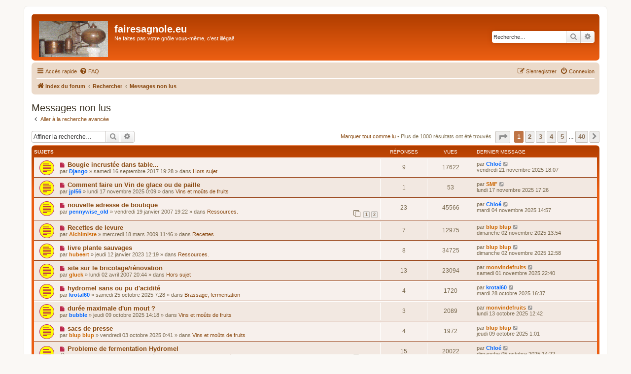

--- FILE ---
content_type: text/html; charset=UTF-8
request_url: https://www.fairesagnole.eu/forum/search.php?search_id=unreadposts&sid=1cf6c865dfc1365ff2e268d09e9518ac
body_size: 10538
content:
<!DOCTYPE html>
<html dir="ltr" lang="fr">
<head>
<meta charset="utf-8" />
<meta http-equiv="X-UA-Compatible" content="IE=edge">
<meta name="viewport" content="width=device-width, initial-scale=1" />

<title>fairesagnole.eu - Messages non lus</title>



<!--
	phpBB style name: prosilver
	Based on style:   prosilver (this is the default phpBB3 style)
	Original author:  Tom Beddard ( http://www.subBlue.com/ )
	Modified by:
-->

<link href="./assets/css/font-awesome.min.css?assets_version=45" rel="stylesheet">
<link href="./styles/FSG/theme/stylesheet.css?assets_version=45" rel="stylesheet">
<link href="./styles/FSG/theme/fr/stylesheet.css?assets_version=45" rel="stylesheet">




<!--[if lte IE 9]>
	<link href="./styles/FSG/theme/tweaks.css?assets_version=45" rel="stylesheet">
<![endif]-->


<link href="./ext/alex75/smiliesscrollbox/styles/prosilver/theme/smiley.css?assets_version=45" rel="stylesheet" media="screen" />
<link href="./ext/alfredoramos/simplespoiler/styles/all/theme/css/common.min.css?assets_version=45" rel="stylesheet" media="screen" />
<link href="./ext/alfredoramos/simplespoiler/styles/prosilver/theme/css/style.min.css?assets_version=45" rel="stylesheet" media="screen" />
<link href="./ext/alfredoramos/simplespoiler/styles/prosilver/theme/css/colors.min.css?assets_version=45" rel="stylesheet" media="screen" />
<link href="./ext/cabot/profilgauche/styles/all/theme/profilgauche.css?assets_version=45" rel="stylesheet" media="screen" />
<link href="./ext/david63/sitelogo/styles/prosilver/theme/site_logo_common.css?assets_version=45" rel="stylesheet" media="screen" />
<link href="./ext/dmzx/mchat/styles/prosilver/theme/mchat.css?assets_version=45" rel="stylesheet" media="screen" />
<link href="./ext/phpbb/collapsiblecategories/styles/all/theme/collapsiblecategories.css?assets_version=45" rel="stylesheet" media="screen" />



</head>
<body id="phpbb" class="nojs notouch section-search ltr ">


<div id="wrap" class="wrap">
	<a id="top" class="top-anchor" accesskey="t"></a>
	<div id="page-header">
		<div class="headerbar" role="banner">
					<div class="inner">

			<div id="site-description" class="site-description">
		<a id="logo" class="logo" href="./index.php?sid=abf023f4d69ee4075daf3371139de92d" title="Index du forum">
					<span class="site_logo"></span>
				</a>
				<h1>fairesagnole.eu</h1>
				<p>Ne faites pas votre gnôle vous-même, c'est illégal!</p>
				<p class="skiplink"><a href="#start_here">Vers le contenu</a></p>
			</div>

									<div id="search-box" class="search-box search-header" role="search">
				<form action="./search.php?sid=abf023f4d69ee4075daf3371139de92d" method="get" id="search">
				<fieldset>
					<input name="keywords" id="keywords" type="search" maxlength="128" title="Recherche par mots-clés" class="inputbox search tiny" size="20" value="" placeholder="Recherche…" />
					<button class="button button-search" type="submit" title="Rechercher">
						<i class="icon fa-search fa-fw" aria-hidden="true"></i><span class="sr-only">Rechercher</span>
					</button>
					<a href="./search.php?sid=abf023f4d69ee4075daf3371139de92d" class="button button-search-end" title="Recherche avancée">
						<i class="icon fa-cog fa-fw" aria-hidden="true"></i><span class="sr-only">Recherche avancée</span>
					</a>
					<input type="hidden" name="sid" value="abf023f4d69ee4075daf3371139de92d" />

				</fieldset>
				</form>
			</div>
						
			</div>
					</div>
				<div class="navbar" role="navigation">
	<div class="inner">

	<ul id="nav-main" class="nav-main linklist" role="menubar">

		<li id="quick-links" class="quick-links dropdown-container responsive-menu" data-skip-responsive="true">
			<a href="#" class="dropdown-trigger">
				<i class="icon fa-bars fa-fw" aria-hidden="true"></i><span>Accès rapide</span>
			</a>
			<div class="dropdown">
				<div class="pointer"><div class="pointer-inner"></div></div>
				<ul class="dropdown-contents" role="menu">
					
											<li class="separator"></li>
																									<li>
								<a href="./search.php?search_id=unreadposts&amp;sid=abf023f4d69ee4075daf3371139de92d" role="menuitem">
									<i class="icon fa-file-o fa-fw icon-red" aria-hidden="true"></i><span>Messages non lus</span>
								</a>
							</li>
													<li>
								<a href="./search.php?search_id=unanswered&amp;sid=abf023f4d69ee4075daf3371139de92d" role="menuitem">
									<i class="icon fa-file-o fa-fw icon-gray" aria-hidden="true"></i><span>Sujets sans réponse</span>
								</a>
							</li>
							<li>
								<a href="./search.php?search_id=active_topics&amp;sid=abf023f4d69ee4075daf3371139de92d" role="menuitem">
									<i class="icon fa-file-o fa-fw icon-blue" aria-hidden="true"></i><span>Sujets actifs</span>
								</a>
							</li>
							<li class="separator"></li>
							<li>
								<a href="./search.php?sid=abf023f4d69ee4075daf3371139de92d" role="menuitem">
									<i class="icon fa-search fa-fw" aria-hidden="true"></i><span>Rechercher</span>
								</a>
							</li>
					
										<li class="separator"></li>

									</ul>
			</div>
		</li>

				<li data-skip-responsive="true">
			<a href="/forum/app.php/help/faq?sid=abf023f4d69ee4075daf3371139de92d" rel="help" title="Foire aux questions (Questions posées fréquemment)" role="menuitem">
				<i class="icon fa-question-circle fa-fw" aria-hidden="true"></i><span>FAQ</span>
			</a>
		</li>
						
			<li class="rightside"  data-skip-responsive="true">
			<a href="./ucp.php?mode=login&amp;redirect=search.php%3Fsearch_id%3Dunreadposts&amp;sid=abf023f4d69ee4075daf3371139de92d" title="Connexion" accesskey="x" role="menuitem">
				<i class="icon fa-power-off fa-fw" aria-hidden="true"></i><span>Connexion</span>
			</a>
		</li>
					<li class="rightside" data-skip-responsive="true">
				<a href="./ucp.php?mode=register&amp;sid=abf023f4d69ee4075daf3371139de92d" role="menuitem">
					<i class="icon fa-pencil-square-o  fa-fw" aria-hidden="true"></i><span>S’enregistrer</span>
				</a>
			</li>
						</ul>

	<ul id="nav-breadcrumbs" class="nav-breadcrumbs linklist navlinks" role="menubar">
				
		
		<li class="breadcrumbs" itemscope itemtype="https://schema.org/BreadcrumbList">

			
							<span class="crumb" itemtype="https://schema.org/ListItem" itemprop="itemListElement" itemscope><a itemprop="item" href="./index.php?sid=abf023f4d69ee4075daf3371139de92d" accesskey="h" data-navbar-reference="index"><i class="icon fa-home fa-fw"></i><span itemprop="name">Index du forum</span></a><meta itemprop="position" content="1" /></span>

											
								<span class="crumb" itemtype="https://schema.org/ListItem" itemprop="itemListElement" itemscope><a itemprop="item" href="./search.php?sid=abf023f4d69ee4075daf3371139de92d"><span itemprop="name">Rechercher</span></a><meta itemprop="position" content="2" /></span>
															
								<span class="crumb" itemtype="https://schema.org/ListItem" itemprop="itemListElement" itemscope><a itemprop="item" href="./search.php?search_id=unreadposts&amp;sid=abf023f4d69ee4075daf3371139de92d"><span itemprop="name">Messages non lus</span></a><meta itemprop="position" content="3" /></span>
							
					</li>

		
					<li class="rightside responsive-search">
				<a href="./search.php?sid=abf023f4d69ee4075daf3371139de92d" title="Voir les options de recherche avancée" role="menuitem">
					<i class="icon fa-search fa-fw" aria-hidden="true"></i><span class="sr-only">Rechercher</span>
				</a>
			</li>
			</ul>

	</div>
</div>
	</div>

	
	<a id="start_here" class="anchor"></a>
	<div id="page-body" class="page-body" role="main">
		
		

<h2 class="searchresults-title">Messages non lus</h2>

	<p class="advanced-search-link">
		<a class="arrow-left" href="./search.php?sid=abf023f4d69ee4075daf3371139de92d" title="Recherche avancée">
			<i class="icon fa-angle-left fa-fw icon-black" aria-hidden="true"></i><span>Aller à la recherche avancée</span>
		</a>
	</p>


	<div class="action-bar bar-top">

			<div class="search-box" role="search">
			<form method="post" action="./search.php?&amp;sr=topics&amp;sid=abf023f4d69ee4075daf3371139de92d&amp;search_id=unreadposts">
			<fieldset>
				<input class="inputbox search tiny" type="search" name="add_keywords" id="add_keywords" value="" placeholder="Affiner la recherche…" />
				<button class="button button-search" type="submit" title="Rechercher">
					<i class="icon fa-search fa-fw" aria-hidden="true"></i><span class="sr-only">Rechercher</span>
				</button>
				<a href="./search.php?sid=abf023f4d69ee4075daf3371139de92d" class="button button-search-end" title="Recherche avancée">
					<i class="icon fa-cog fa-fw" aria-hidden="true"></i><span class="sr-only">Recherche avancée</span>
				</a>
			</fieldset>
			</form>
		</div>
	
		
		<div class="pagination">
			<a href="./index.php?hash=3495455f&amp;mark=forums&amp;mark_time=1763900764&amp;sid=abf023f4d69ee4075daf3371139de92d" class="mark-read" accesskey="m">Marquer tout comme lu</a> &bull;			Plus de 1000 résultats ont été trouvés
							<ul>
	<li class="dropdown-container dropdown-button-control dropdown-page-jump page-jump">
		<a class="button button-icon-only dropdown-trigger" href="#" title="Cliquer pour aller à la page…" role="button"><i class="icon fa-level-down fa-rotate-270" aria-hidden="true"></i><span class="sr-only">Page <strong>1</strong> sur <strong>40</strong></span></a>
		<div class="dropdown">
			<div class="pointer"><div class="pointer-inner"></div></div>
			<ul class="dropdown-contents">
				<li>Aller à la page :</li>
				<li class="page-jump-form">
					<input type="number" name="page-number" min="1" max="999999" title="Saisissez le numéro de page où vous souhaitez aller." class="inputbox tiny" data-per-page="25" data-base-url=".&#x2F;search.php&#x3F;&amp;amp&#x3B;sr&#x3D;topics&amp;amp&#x3B;sid&#x3D;abf023f4d69ee4075daf3371139de92d&amp;amp&#x3B;search_id&#x3D;unreadposts" data-start-name="start" />
					<input class="button2" value="Aller" type="button" />
				</li>
			</ul>
		</div>
	</li>
		<li class="active"><span>1</span></li>
				<li><a class="button" href="./search.php?&amp;sr=topics&amp;sid=abf023f4d69ee4075daf3371139de92d&amp;search_id=unreadposts&amp;start=25" role="button">2</a></li>
				<li><a class="button" href="./search.php?&amp;sr=topics&amp;sid=abf023f4d69ee4075daf3371139de92d&amp;search_id=unreadposts&amp;start=50" role="button">3</a></li>
				<li><a class="button" href="./search.php?&amp;sr=topics&amp;sid=abf023f4d69ee4075daf3371139de92d&amp;search_id=unreadposts&amp;start=75" role="button">4</a></li>
				<li><a class="button" href="./search.php?&amp;sr=topics&amp;sid=abf023f4d69ee4075daf3371139de92d&amp;search_id=unreadposts&amp;start=100" role="button">5</a></li>
			<li class="ellipsis" role="separator"><span>…</span></li>
				<li><a class="button" href="./search.php?&amp;sr=topics&amp;sid=abf023f4d69ee4075daf3371139de92d&amp;search_id=unreadposts&amp;start=975" role="button">40</a></li>
				<li class="arrow next"><a class="button button-icon-only" href="./search.php?&amp;sr=topics&amp;sid=abf023f4d69ee4075daf3371139de92d&amp;search_id=unreadposts&amp;start=25" rel="next" role="button"><i class="icon fa-chevron-right fa-fw" aria-hidden="true"></i><span class="sr-only">Suivante</span></a></li>
	</ul>
					</div>
	</div>


		<div class="forumbg">

		<div class="inner">
		<ul class="topiclist">
			<li class="header">
				<dl class="row-item">
					<dt><div class="list-inner">Sujets</div></dt>
					<dd class="posts">Réponses</dd>
					<dd class="views">Vues</dd>
					<dd class="lastpost"><span>Dernier message</span></dd>
				</dl>
			</li>
		</ul>
		<ul class="topiclist topics">

								<li class="row bg1">
				<dl class="row-item topic_unread">
					<dt title="Messages non lus">
						<a href="./viewtopic.php?f=7&amp;t=7653&amp;view=unread&amp;sid=abf023f4d69ee4075daf3371139de92d#unread" class="row-item-link"></a>						<div class="list-inner">
																						<a class="unread" href="./viewtopic.php?f=7&amp;t=7653&amp;view=unread&amp;sid=abf023f4d69ee4075daf3371139de92d#unread">
									<i class="icon fa-file fa-fw icon-red icon-md" aria-hidden="true"></i><span class="sr-only">Nouveau message</span>
								</a>
														<a href="./viewtopic.php?f=7&amp;t=7653&amp;sid=abf023f4d69ee4075daf3371139de92d" class="topictitle">Bougie incrustée dans table...</a>
																												<br />
							
															<div class="responsive-show" style="display: none;">
									Dernier message par <a href="./memberlist.php?mode=viewprofile&amp;u=4617&amp;sid=abf023f4d69ee4075daf3371139de92d" style="color: #0066FF;" class="username-coloured">Chloé</a> &laquo; <a href="./viewtopic.php?f=7&amp;t=7653&amp;p=121455&amp;sid=abf023f4d69ee4075daf3371139de92d#p121455" title="Aller au dernier message"><time datetime="2025-11-21T17:07:55+00:00">vendredi 21 novembre 2025 18:07</time></a>
									<br />Posté dans <a href="./viewforum.php?f=7&amp;sid=abf023f4d69ee4075daf3371139de92d">Hors sujet</a>
								</div>
							<span class="responsive-show left-box" style="display: none;">Réponses : <strong>9</strong></span>							
							<div class="responsive-hide left-box">
																																par <a href="./memberlist.php?mode=viewprofile&amp;u=3139&amp;sid=abf023f4d69ee4075daf3371139de92d" style="color: #0066FF;" class="username-coloured">Django</a> &raquo; <time datetime="2017-09-16T17:28:45+00:00">samedi 16 septembre 2017 19:28</time> &raquo; dans <a href="./viewforum.php?f=7&amp;sid=abf023f4d69ee4075daf3371139de92d">Hors sujet</a>
															</div>

							
													</div>
					</dt>
					<dd class="posts">9 <dfn>Réponses</dfn></dd>
					<dd class="views">17622 <dfn>Vues</dfn></dd>
					<dd class="lastpost">
						<span><dfn>Dernier message </dfn>par <a href="./memberlist.php?mode=viewprofile&amp;u=4617&amp;sid=abf023f4d69ee4075daf3371139de92d" style="color: #0066FF;" class="username-coloured">Chloé</a>															<a href="./viewtopic.php?f=7&amp;t=7653&amp;p=121455&amp;sid=abf023f4d69ee4075daf3371139de92d#p121455" title="Aller au dernier message">
									<i class="icon fa-external-link-square fa-fw icon-lightgray icon-md" aria-hidden="true"></i><span class="sr-only"></span>
								</a>
														<br /><time datetime="2025-11-21T17:07:55+00:00">vendredi 21 novembre 2025 18:07</time>
						</span>
					</dd>
				</dl>
			</li>
											<li class="row bg2">
				<dl class="row-item topic_unread">
					<dt title="Messages non lus">
						<a href="./viewtopic.php?f=22&amp;t=9959&amp;view=unread&amp;sid=abf023f4d69ee4075daf3371139de92d#unread" class="row-item-link"></a>						<div class="list-inner">
																						<a class="unread" href="./viewtopic.php?f=22&amp;t=9959&amp;view=unread&amp;sid=abf023f4d69ee4075daf3371139de92d#unread">
									<i class="icon fa-file fa-fw icon-red icon-md" aria-hidden="true"></i><span class="sr-only">Nouveau message</span>
								</a>
														<a href="./viewtopic.php?f=22&amp;t=9959&amp;sid=abf023f4d69ee4075daf3371139de92d" class="topictitle">Comment faire un Vin de glace ou de paille</a>
																												<br />
							
															<div class="responsive-show" style="display: none;">
									Dernier message par <a href="./memberlist.php?mode=viewprofile&amp;u=4239&amp;sid=abf023f4d69ee4075daf3371139de92d" style="color: #CC6600;" class="username-coloured">SMF</a> &laquo; <a href="./viewtopic.php?f=22&amp;t=9959&amp;p=121444&amp;sid=abf023f4d69ee4075daf3371139de92d#p121444" title="Aller au dernier message"><time datetime="2025-11-17T16:26:55+00:00">lundi 17 novembre 2025 17:26</time></a>
									<br />Posté dans <a href="./viewforum.php?f=22&amp;sid=abf023f4d69ee4075daf3371139de92d">Vins et moûts de fruits</a>
								</div>
							<span class="responsive-show left-box" style="display: none;">Réponses : <strong>1</strong></span>							
							<div class="responsive-hide left-box">
																																par <a href="./memberlist.php?mode=viewprofile&amp;u=3911&amp;sid=abf023f4d69ee4075daf3371139de92d" style="color: #0066FF;" class="username-coloured">jpl56</a> &raquo; <time datetime="2025-11-16T23:09:02+00:00">lundi 17 novembre 2025 0:09</time> &raquo; dans <a href="./viewforum.php?f=22&amp;sid=abf023f4d69ee4075daf3371139de92d">Vins et moûts de fruits</a>
															</div>

							
													</div>
					</dt>
					<dd class="posts">1 <dfn>Réponses</dfn></dd>
					<dd class="views">53 <dfn>Vues</dfn></dd>
					<dd class="lastpost">
						<span><dfn>Dernier message </dfn>par <a href="./memberlist.php?mode=viewprofile&amp;u=4239&amp;sid=abf023f4d69ee4075daf3371139de92d" style="color: #CC6600;" class="username-coloured">SMF</a>															<a href="./viewtopic.php?f=22&amp;t=9959&amp;p=121444&amp;sid=abf023f4d69ee4075daf3371139de92d#p121444" title="Aller au dernier message">
									<i class="icon fa-external-link-square fa-fw icon-lightgray icon-md" aria-hidden="true"></i><span class="sr-only"></span>
								</a>
														<br /><time datetime="2025-11-17T16:26:55+00:00">lundi 17 novembre 2025 17:26</time>
						</span>
					</dd>
				</dl>
			</li>
											<li class="row bg1">
				<dl class="row-item topic_unread">
					<dt title="Messages non lus">
						<a href="./viewtopic.php?f=13&amp;t=401&amp;view=unread&amp;sid=abf023f4d69ee4075daf3371139de92d#unread" class="row-item-link"></a>						<div class="list-inner">
																						<a class="unread" href="./viewtopic.php?f=13&amp;t=401&amp;view=unread&amp;sid=abf023f4d69ee4075daf3371139de92d#unread">
									<i class="icon fa-file fa-fw icon-red icon-md" aria-hidden="true"></i><span class="sr-only">Nouveau message</span>
								</a>
														<a href="./viewtopic.php?f=13&amp;t=401&amp;sid=abf023f4d69ee4075daf3371139de92d" class="topictitle">nouvelle adresse de boutique</a>
																												<br />
							
															<div class="responsive-show" style="display: none;">
									Dernier message par <a href="./memberlist.php?mode=viewprofile&amp;u=4617&amp;sid=abf023f4d69ee4075daf3371139de92d" style="color: #0066FF;" class="username-coloured">Chloé</a> &laquo; <a href="./viewtopic.php?f=13&amp;t=401&amp;p=121439&amp;sid=abf023f4d69ee4075daf3371139de92d#p121439" title="Aller au dernier message"><time datetime="2025-11-04T13:57:58+00:00">mardi 04 novembre 2025 14:57</time></a>
									<br />Posté dans <a href="./viewforum.php?f=13&amp;sid=abf023f4d69ee4075daf3371139de92d">Ressources.</a>
								</div>
							<span class="responsive-show left-box" style="display: none;">Réponses : <strong>23</strong></span>							
							<div class="responsive-hide left-box">
																																par <a href="./memberlist.php?mode=viewprofile&amp;u=96&amp;sid=abf023f4d69ee4075daf3371139de92d" style="color: #0066FF;" class="username-coloured">pennywise_old</a> &raquo; <time datetime="2007-01-19T18:22:07+00:00">vendredi 19 janvier 2007 19:22</time> &raquo; dans <a href="./viewforum.php?f=13&amp;sid=abf023f4d69ee4075daf3371139de92d">Ressources.</a>
															</div>

														<div class="pagination">
								<span><i class="icon fa-clone fa-fw" aria-hidden="true"></i></span>
								<ul>
																	<li><a class="button" href="./viewtopic.php?f=13&amp;t=401&amp;sid=abf023f4d69ee4075daf3371139de92d">1</a></li>
																										<li><a class="button" href="./viewtopic.php?f=13&amp;t=401&amp;sid=abf023f4d69ee4075daf3371139de92d&amp;start=15">2</a></li>
																																																			</ul>
							</div>
							
													</div>
					</dt>
					<dd class="posts">23 <dfn>Réponses</dfn></dd>
					<dd class="views">45566 <dfn>Vues</dfn></dd>
					<dd class="lastpost">
						<span><dfn>Dernier message </dfn>par <a href="./memberlist.php?mode=viewprofile&amp;u=4617&amp;sid=abf023f4d69ee4075daf3371139de92d" style="color: #0066FF;" class="username-coloured">Chloé</a>															<a href="./viewtopic.php?f=13&amp;t=401&amp;p=121439&amp;sid=abf023f4d69ee4075daf3371139de92d#p121439" title="Aller au dernier message">
									<i class="icon fa-external-link-square fa-fw icon-lightgray icon-md" aria-hidden="true"></i><span class="sr-only"></span>
								</a>
														<br /><time datetime="2025-11-04T13:57:58+00:00">mardi 04 novembre 2025 14:57</time>
						</span>
					</dd>
				</dl>
			</li>
											<li class="row bg2">
				<dl class="row-item topic_unread">
					<dt title="Messages non lus">
						<a href="./viewtopic.php?f=5&amp;t=2201&amp;view=unread&amp;sid=abf023f4d69ee4075daf3371139de92d#unread" class="row-item-link"></a>						<div class="list-inner">
																						<a class="unread" href="./viewtopic.php?f=5&amp;t=2201&amp;view=unread&amp;sid=abf023f4d69ee4075daf3371139de92d#unread">
									<i class="icon fa-file fa-fw icon-red icon-md" aria-hidden="true"></i><span class="sr-only">Nouveau message</span>
								</a>
														<a href="./viewtopic.php?f=5&amp;t=2201&amp;sid=abf023f4d69ee4075daf3371139de92d" class="topictitle">Recettes de levure</a>
																												<br />
							
															<div class="responsive-show" style="display: none;">
									Dernier message par <a href="./memberlist.php?mode=viewprofile&amp;u=536&amp;sid=abf023f4d69ee4075daf3371139de92d" style="color: #CC6600;" class="username-coloured">blup blup</a> &laquo; <a href="./viewtopic.php?f=5&amp;t=2201&amp;p=121438&amp;sid=abf023f4d69ee4075daf3371139de92d#p121438" title="Aller au dernier message"><time datetime="2025-11-02T12:54:12+00:00">dimanche 02 novembre 2025 13:54</time></a>
									<br />Posté dans <a href="./viewforum.php?f=5&amp;sid=abf023f4d69ee4075daf3371139de92d">Recettes</a>
								</div>
							<span class="responsive-show left-box" style="display: none;">Réponses : <strong>7</strong></span>							
							<div class="responsive-hide left-box">
																																par <a href="./memberlist.php?mode=viewprofile&amp;u=574&amp;sid=abf023f4d69ee4075daf3371139de92d" style="color: #CC6600;" class="username-coloured">Alchimiste</a> &raquo; <time datetime="2009-03-18T10:46:31+00:00">mercredi 18 mars 2009 11:46</time> &raquo; dans <a href="./viewforum.php?f=5&amp;sid=abf023f4d69ee4075daf3371139de92d">Recettes</a>
															</div>

							
													</div>
					</dt>
					<dd class="posts">7 <dfn>Réponses</dfn></dd>
					<dd class="views">12975 <dfn>Vues</dfn></dd>
					<dd class="lastpost">
						<span><dfn>Dernier message </dfn>par <a href="./memberlist.php?mode=viewprofile&amp;u=536&amp;sid=abf023f4d69ee4075daf3371139de92d" style="color: #CC6600;" class="username-coloured">blup blup</a>															<a href="./viewtopic.php?f=5&amp;t=2201&amp;p=121438&amp;sid=abf023f4d69ee4075daf3371139de92d#p121438" title="Aller au dernier message">
									<i class="icon fa-external-link-square fa-fw icon-lightgray icon-md" aria-hidden="true"></i><span class="sr-only"></span>
								</a>
														<br /><time datetime="2025-11-02T12:54:12+00:00">dimanche 02 novembre 2025 13:54</time>
						</span>
					</dd>
				</dl>
			</li>
											<li class="row bg1">
				<dl class="row-item topic_unread">
					<dt title="Messages non lus">
						<a href="./viewtopic.php?f=13&amp;t=9241&amp;view=unread&amp;sid=abf023f4d69ee4075daf3371139de92d#unread" class="row-item-link"></a>						<div class="list-inner">
																						<a class="unread" href="./viewtopic.php?f=13&amp;t=9241&amp;view=unread&amp;sid=abf023f4d69ee4075daf3371139de92d#unread">
									<i class="icon fa-file fa-fw icon-red icon-md" aria-hidden="true"></i><span class="sr-only">Nouveau message</span>
								</a>
														<a href="./viewtopic.php?f=13&amp;t=9241&amp;sid=abf023f4d69ee4075daf3371139de92d" class="topictitle">livre plante sauvages</a>
																												<br />
							
															<div class="responsive-show" style="display: none;">
									Dernier message par <a href="./memberlist.php?mode=viewprofile&amp;u=536&amp;sid=abf023f4d69ee4075daf3371139de92d" style="color: #CC6600;" class="username-coloured">blup blup</a> &laquo; <a href="./viewtopic.php?f=13&amp;t=9241&amp;p=121437&amp;sid=abf023f4d69ee4075daf3371139de92d#p121437" title="Aller au dernier message"><time datetime="2025-11-02T11:58:45+00:00">dimanche 02 novembre 2025 12:58</time></a>
									<br />Posté dans <a href="./viewforum.php?f=13&amp;sid=abf023f4d69ee4075daf3371139de92d">Ressources.</a>
								</div>
							<span class="responsive-show left-box" style="display: none;">Réponses : <strong>8</strong></span>							
							<div class="responsive-hide left-box">
																																par <a href="./memberlist.php?mode=viewprofile&amp;u=2991&amp;sid=abf023f4d69ee4075daf3371139de92d" style="color: #CC6600;" class="username-coloured">hubeert</a> &raquo; <time datetime="2023-01-12T11:19:22+00:00">jeudi 12 janvier 2023 12:19</time> &raquo; dans <a href="./viewforum.php?f=13&amp;sid=abf023f4d69ee4075daf3371139de92d">Ressources.</a>
															</div>

							
													</div>
					</dt>
					<dd class="posts">8 <dfn>Réponses</dfn></dd>
					<dd class="views">34725 <dfn>Vues</dfn></dd>
					<dd class="lastpost">
						<span><dfn>Dernier message </dfn>par <a href="./memberlist.php?mode=viewprofile&amp;u=536&amp;sid=abf023f4d69ee4075daf3371139de92d" style="color: #CC6600;" class="username-coloured">blup blup</a>															<a href="./viewtopic.php?f=13&amp;t=9241&amp;p=121437&amp;sid=abf023f4d69ee4075daf3371139de92d#p121437" title="Aller au dernier message">
									<i class="icon fa-external-link-square fa-fw icon-lightgray icon-md" aria-hidden="true"></i><span class="sr-only"></span>
								</a>
														<br /><time datetime="2025-11-02T11:58:45+00:00">dimanche 02 novembre 2025 12:58</time>
						</span>
					</dd>
				</dl>
			</li>
											<li class="row bg2">
				<dl class="row-item topic_unread">
					<dt title="Messages non lus">
						<a href="./viewtopic.php?f=7&amp;t=529&amp;view=unread&amp;sid=abf023f4d69ee4075daf3371139de92d#unread" class="row-item-link"></a>						<div class="list-inner">
																						<a class="unread" href="./viewtopic.php?f=7&amp;t=529&amp;view=unread&amp;sid=abf023f4d69ee4075daf3371139de92d#unread">
									<i class="icon fa-file fa-fw icon-red icon-md" aria-hidden="true"></i><span class="sr-only">Nouveau message</span>
								</a>
														<a href="./viewtopic.php?f=7&amp;t=529&amp;sid=abf023f4d69ee4075daf3371139de92d" class="topictitle">site sur le bricolage/rénovation</a>
																												<br />
							
															<div class="responsive-show" style="display: none;">
									Dernier message par <a href="./memberlist.php?mode=viewprofile&amp;u=1025&amp;sid=abf023f4d69ee4075daf3371139de92d" style="color: #CC6600;" class="username-coloured">monvindefruits</a> &laquo; <a href="./viewtopic.php?f=7&amp;t=529&amp;p=121436&amp;sid=abf023f4d69ee4075daf3371139de92d#p121436" title="Aller au dernier message"><time datetime="2025-11-01T21:40:13+00:00">samedi 01 novembre 2025 22:40</time></a>
									<br />Posté dans <a href="./viewforum.php?f=7&amp;sid=abf023f4d69ee4075daf3371139de92d">Hors sujet</a>
								</div>
							<span class="responsive-show left-box" style="display: none;">Réponses : <strong>13</strong></span>							
							<div class="responsive-hide left-box">
																																par <a href="./memberlist.php?mode=viewprofile&amp;u=11&amp;sid=abf023f4d69ee4075daf3371139de92d" style="color: #CC6600;" class="username-coloured">gluck</a> &raquo; <time datetime="2007-04-02T18:44:01+00:00">lundi 02 avril 2007 20:44</time> &raquo; dans <a href="./viewforum.php?f=7&amp;sid=abf023f4d69ee4075daf3371139de92d">Hors sujet</a>
															</div>

							
													</div>
					</dt>
					<dd class="posts">13 <dfn>Réponses</dfn></dd>
					<dd class="views">23094 <dfn>Vues</dfn></dd>
					<dd class="lastpost">
						<span><dfn>Dernier message </dfn>par <a href="./memberlist.php?mode=viewprofile&amp;u=1025&amp;sid=abf023f4d69ee4075daf3371139de92d" style="color: #CC6600;" class="username-coloured">monvindefruits</a>															<a href="./viewtopic.php?f=7&amp;t=529&amp;p=121436&amp;sid=abf023f4d69ee4075daf3371139de92d#p121436" title="Aller au dernier message">
									<i class="icon fa-external-link-square fa-fw icon-lightgray icon-md" aria-hidden="true"></i><span class="sr-only"></span>
								</a>
														<br /><time datetime="2025-11-01T21:40:13+00:00">samedi 01 novembre 2025 22:40</time>
						</span>
					</dd>
				</dl>
			</li>
											<li class="row bg1">
				<dl class="row-item topic_unread">
					<dt title="Messages non lus">
						<a href="./viewtopic.php?f=4&amp;t=9957&amp;view=unread&amp;sid=abf023f4d69ee4075daf3371139de92d#unread" class="row-item-link"></a>						<div class="list-inner">
																						<a class="unread" href="./viewtopic.php?f=4&amp;t=9957&amp;view=unread&amp;sid=abf023f4d69ee4075daf3371139de92d#unread">
									<i class="icon fa-file fa-fw icon-red icon-md" aria-hidden="true"></i><span class="sr-only">Nouveau message</span>
								</a>
														<a href="./viewtopic.php?f=4&amp;t=9957&amp;sid=abf023f4d69ee4075daf3371139de92d" class="topictitle">hydromel sans ou pu d'acidité</a>
																												<br />
							
															<div class="responsive-show" style="display: none;">
									Dernier message par <a href="./memberlist.php?mode=viewprofile&amp;u=4022&amp;sid=abf023f4d69ee4075daf3371139de92d" style="color: #0066FF;" class="username-coloured">krotal60</a> &laquo; <a href="./viewtopic.php?f=4&amp;t=9957&amp;p=121433&amp;sid=abf023f4d69ee4075daf3371139de92d#p121433" title="Aller au dernier message"><time datetime="2025-10-28T15:37:37+00:00">mardi 28 octobre 2025 16:37</time></a>
									<br />Posté dans <a href="./viewforum.php?f=4&amp;sid=abf023f4d69ee4075daf3371139de92d">Brassage, fermentation</a>
								</div>
							<span class="responsive-show left-box" style="display: none;">Réponses : <strong>4</strong></span>							
							<div class="responsive-hide left-box">
																																par <a href="./memberlist.php?mode=viewprofile&amp;u=4022&amp;sid=abf023f4d69ee4075daf3371139de92d" style="color: #0066FF;" class="username-coloured">krotal60</a> &raquo; <time datetime="2025-10-25T05:28:34+00:00">samedi 25 octobre 2025 7:28</time> &raquo; dans <a href="./viewforum.php?f=4&amp;sid=abf023f4d69ee4075daf3371139de92d">Brassage, fermentation</a>
															</div>

							
													</div>
					</dt>
					<dd class="posts">4 <dfn>Réponses</dfn></dd>
					<dd class="views">1720 <dfn>Vues</dfn></dd>
					<dd class="lastpost">
						<span><dfn>Dernier message </dfn>par <a href="./memberlist.php?mode=viewprofile&amp;u=4022&amp;sid=abf023f4d69ee4075daf3371139de92d" style="color: #0066FF;" class="username-coloured">krotal60</a>															<a href="./viewtopic.php?f=4&amp;t=9957&amp;p=121433&amp;sid=abf023f4d69ee4075daf3371139de92d#p121433" title="Aller au dernier message">
									<i class="icon fa-external-link-square fa-fw icon-lightgray icon-md" aria-hidden="true"></i><span class="sr-only"></span>
								</a>
														<br /><time datetime="2025-10-28T15:37:37+00:00">mardi 28 octobre 2025 16:37</time>
						</span>
					</dd>
				</dl>
			</li>
											<li class="row bg2">
				<dl class="row-item topic_unread">
					<dt title="Messages non lus">
						<a href="./viewtopic.php?f=22&amp;t=9956&amp;view=unread&amp;sid=abf023f4d69ee4075daf3371139de92d#unread" class="row-item-link"></a>						<div class="list-inner">
																						<a class="unread" href="./viewtopic.php?f=22&amp;t=9956&amp;view=unread&amp;sid=abf023f4d69ee4075daf3371139de92d#unread">
									<i class="icon fa-file fa-fw icon-red icon-md" aria-hidden="true"></i><span class="sr-only">Nouveau message</span>
								</a>
														<a href="./viewtopic.php?f=22&amp;t=9956&amp;sid=abf023f4d69ee4075daf3371139de92d" class="topictitle">durée maximale d'un mout ?</a>
																												<br />
							
															<div class="responsive-show" style="display: none;">
									Dernier message par <a href="./memberlist.php?mode=viewprofile&amp;u=1025&amp;sid=abf023f4d69ee4075daf3371139de92d" style="color: #CC6600;" class="username-coloured">monvindefruits</a> &laquo; <a href="./viewtopic.php?f=22&amp;t=9956&amp;p=121426&amp;sid=abf023f4d69ee4075daf3371139de92d#p121426" title="Aller au dernier message"><time datetime="2025-10-13T10:42:05+00:00">lundi 13 octobre 2025 12:42</time></a>
									<br />Posté dans <a href="./viewforum.php?f=22&amp;sid=abf023f4d69ee4075daf3371139de92d">Vins et moûts de fruits</a>
								</div>
							<span class="responsive-show left-box" style="display: none;">Réponses : <strong>3</strong></span>							
							<div class="responsive-hide left-box">
																																par <a href="./memberlist.php?mode=viewprofile&amp;u=697&amp;sid=abf023f4d69ee4075daf3371139de92d" style="color: #0066FF;" class="username-coloured">bubble</a> &raquo; <time datetime="2025-10-09T12:18:37+00:00">jeudi 09 octobre 2025 14:18</time> &raquo; dans <a href="./viewforum.php?f=22&amp;sid=abf023f4d69ee4075daf3371139de92d">Vins et moûts de fruits</a>
															</div>

							
													</div>
					</dt>
					<dd class="posts">3 <dfn>Réponses</dfn></dd>
					<dd class="views">2089 <dfn>Vues</dfn></dd>
					<dd class="lastpost">
						<span><dfn>Dernier message </dfn>par <a href="./memberlist.php?mode=viewprofile&amp;u=1025&amp;sid=abf023f4d69ee4075daf3371139de92d" style="color: #CC6600;" class="username-coloured">monvindefruits</a>															<a href="./viewtopic.php?f=22&amp;t=9956&amp;p=121426&amp;sid=abf023f4d69ee4075daf3371139de92d#p121426" title="Aller au dernier message">
									<i class="icon fa-external-link-square fa-fw icon-lightgray icon-md" aria-hidden="true"></i><span class="sr-only"></span>
								</a>
														<br /><time datetime="2025-10-13T10:42:05+00:00">lundi 13 octobre 2025 12:42</time>
						</span>
					</dd>
				</dl>
			</li>
											<li class="row bg1">
				<dl class="row-item topic_unread">
					<dt title="Messages non lus">
						<a href="./viewtopic.php?f=22&amp;t=9955&amp;view=unread&amp;sid=abf023f4d69ee4075daf3371139de92d#unread" class="row-item-link"></a>						<div class="list-inner">
																						<a class="unread" href="./viewtopic.php?f=22&amp;t=9955&amp;view=unread&amp;sid=abf023f4d69ee4075daf3371139de92d#unread">
									<i class="icon fa-file fa-fw icon-red icon-md" aria-hidden="true"></i><span class="sr-only">Nouveau message</span>
								</a>
														<a href="./viewtopic.php?f=22&amp;t=9955&amp;sid=abf023f4d69ee4075daf3371139de92d" class="topictitle">sacs de presse</a>
																												<br />
							
															<div class="responsive-show" style="display: none;">
									Dernier message par <a href="./memberlist.php?mode=viewprofile&amp;u=536&amp;sid=abf023f4d69ee4075daf3371139de92d" style="color: #CC6600;" class="username-coloured">blup blup</a> &laquo; <a href="./viewtopic.php?f=22&amp;t=9955&amp;p=121419&amp;sid=abf023f4d69ee4075daf3371139de92d#p121419" title="Aller au dernier message"><time datetime="2025-10-08T23:01:29+00:00">jeudi 09 octobre 2025 1:01</time></a>
									<br />Posté dans <a href="./viewforum.php?f=22&amp;sid=abf023f4d69ee4075daf3371139de92d">Vins et moûts de fruits</a>
								</div>
							<span class="responsive-show left-box" style="display: none;">Réponses : <strong>4</strong></span>							
							<div class="responsive-hide left-box">
																																par <a href="./memberlist.php?mode=viewprofile&amp;u=536&amp;sid=abf023f4d69ee4075daf3371139de92d" style="color: #CC6600;" class="username-coloured">blup blup</a> &raquo; <time datetime="2025-10-02T22:41:38+00:00">vendredi 03 octobre 2025 0:41</time> &raquo; dans <a href="./viewforum.php?f=22&amp;sid=abf023f4d69ee4075daf3371139de92d">Vins et moûts de fruits</a>
															</div>

							
													</div>
					</dt>
					<dd class="posts">4 <dfn>Réponses</dfn></dd>
					<dd class="views">1972 <dfn>Vues</dfn></dd>
					<dd class="lastpost">
						<span><dfn>Dernier message </dfn>par <a href="./memberlist.php?mode=viewprofile&amp;u=536&amp;sid=abf023f4d69ee4075daf3371139de92d" style="color: #CC6600;" class="username-coloured">blup blup</a>															<a href="./viewtopic.php?f=22&amp;t=9955&amp;p=121419&amp;sid=abf023f4d69ee4075daf3371139de92d#p121419" title="Aller au dernier message">
									<i class="icon fa-external-link-square fa-fw icon-lightgray icon-md" aria-hidden="true"></i><span class="sr-only"></span>
								</a>
														<br /><time datetime="2025-10-08T23:01:29+00:00">jeudi 09 octobre 2025 1:01</time>
						</span>
					</dd>
				</dl>
			</li>
											<li class="row bg2">
				<dl class="row-item topic_unread">
					<dt title="Messages non lus">
						<a href="./viewtopic.php?f=22&amp;t=8860&amp;view=unread&amp;sid=abf023f4d69ee4075daf3371139de92d#unread" class="row-item-link"></a>						<div class="list-inner">
																						<a class="unread" href="./viewtopic.php?f=22&amp;t=8860&amp;view=unread&amp;sid=abf023f4d69ee4075daf3371139de92d#unread">
									<i class="icon fa-file fa-fw icon-red icon-md" aria-hidden="true"></i><span class="sr-only">Nouveau message</span>
								</a>
														<a href="./viewtopic.php?f=22&amp;t=8860&amp;sid=abf023f4d69ee4075daf3371139de92d" class="topictitle">Probleme de fermentation Hydromel</a>
																												<br />
							
															<div class="responsive-show" style="display: none;">
									Dernier message par <a href="./memberlist.php?mode=viewprofile&amp;u=4617&amp;sid=abf023f4d69ee4075daf3371139de92d" style="color: #0066FF;" class="username-coloured">Chloé</a> &laquo; <a href="./viewtopic.php?f=22&amp;t=8860&amp;p=121415&amp;sid=abf023f4d69ee4075daf3371139de92d#p121415" title="Aller au dernier message"><time datetime="2025-10-05T12:22:05+00:00">dimanche 05 octobre 2025 14:22</time></a>
									<br />Posté dans <a href="./viewforum.php?f=22&amp;sid=abf023f4d69ee4075daf3371139de92d">Vins et moûts de fruits</a>
								</div>
							<span class="responsive-show left-box" style="display: none;">Réponses : <strong>15</strong></span>							
							<div class="responsive-hide left-box">
																<i class="icon fa-paperclip fa-fw" aria-hidden="true"></i>																par <a href="./memberlist.php?mode=viewprofile&amp;u=3929&amp;sid=abf023f4d69ee4075daf3371139de92d" style="color: #0066FF;" class="username-coloured">Hydromel42</a> &raquo; <time datetime="2021-08-04T16:21:49+00:00">mercredi 04 août 2021 18:21</time> &raquo; dans <a href="./viewforum.php?f=22&amp;sid=abf023f4d69ee4075daf3371139de92d">Vins et moûts de fruits</a>
															</div>

														<div class="pagination">
								<span><i class="icon fa-clone fa-fw" aria-hidden="true"></i></span>
								<ul>
																	<li><a class="button" href="./viewtopic.php?f=22&amp;t=8860&amp;sid=abf023f4d69ee4075daf3371139de92d">1</a></li>
																										<li><a class="button" href="./viewtopic.php?f=22&amp;t=8860&amp;sid=abf023f4d69ee4075daf3371139de92d&amp;start=15">2</a></li>
																																																			</ul>
							</div>
							
													</div>
					</dt>
					<dd class="posts">15 <dfn>Réponses</dfn></dd>
					<dd class="views">20022 <dfn>Vues</dfn></dd>
					<dd class="lastpost">
						<span><dfn>Dernier message </dfn>par <a href="./memberlist.php?mode=viewprofile&amp;u=4617&amp;sid=abf023f4d69ee4075daf3371139de92d" style="color: #0066FF;" class="username-coloured">Chloé</a>															<a href="./viewtopic.php?f=22&amp;t=8860&amp;p=121415&amp;sid=abf023f4d69ee4075daf3371139de92d#p121415" title="Aller au dernier message">
									<i class="icon fa-external-link-square fa-fw icon-lightgray icon-md" aria-hidden="true"></i><span class="sr-only"></span>
								</a>
														<br /><time datetime="2025-10-05T12:22:05+00:00">dimanche 05 octobre 2025 14:22</time>
						</span>
					</dd>
				</dl>
			</li>
											<li class="row bg1">
				<dl class="row-item topic_unread_hot">
					<dt title="Messages non lus">
						<a href="./viewtopic.php?f=7&amp;t=3280&amp;view=unread&amp;sid=abf023f4d69ee4075daf3371139de92d#unread" class="row-item-link"></a>						<div class="list-inner">
																						<a class="unread" href="./viewtopic.php?f=7&amp;t=3280&amp;view=unread&amp;sid=abf023f4d69ee4075daf3371139de92d#unread">
									<i class="icon fa-file fa-fw icon-red icon-md" aria-hidden="true"></i><span class="sr-only">Nouveau message</span>
								</a>
														<a href="./viewtopic.php?f=7&amp;t=3280&amp;sid=abf023f4d69ee4075daf3371139de92d" class="topictitle">Quoi mettre dans la niche de mon chien???</a>
																												<br />
							
															<div class="responsive-show" style="display: none;">
									Dernier message par <a href="./memberlist.php?mode=viewprofile&amp;u=4617&amp;sid=abf023f4d69ee4075daf3371139de92d" style="color: #0066FF;" class="username-coloured">Chloé</a> &laquo; <a href="./viewtopic.php?f=7&amp;t=3280&amp;p=121413&amp;sid=abf023f4d69ee4075daf3371139de92d#p121413" title="Aller au dernier message"><time datetime="2025-09-30T15:59:57+00:00">mardi 30 septembre 2025 17:59</time></a>
									<br />Posté dans <a href="./viewforum.php?f=7&amp;sid=abf023f4d69ee4075daf3371139de92d">Hors sujet</a>
								</div>
							<span class="responsive-show left-box" style="display: none;">Réponses : <strong>27</strong></span>							
							<div class="responsive-hide left-box">
																																par <a href="./memberlist.php?mode=viewprofile&amp;u=923&amp;sid=abf023f4d69ee4075daf3371139de92d" style="color: #0066FF;" class="username-coloured">jackdaniel's1984</a> &raquo; <time datetime="2010-02-10T13:47:48+00:00">mercredi 10 février 2010 14:47</time> &raquo; dans <a href="./viewforum.php?f=7&amp;sid=abf023f4d69ee4075daf3371139de92d">Hors sujet</a>
															</div>

														<div class="pagination">
								<span><i class="icon fa-clone fa-fw" aria-hidden="true"></i></span>
								<ul>
																	<li><a class="button" href="./viewtopic.php?f=7&amp;t=3280&amp;sid=abf023f4d69ee4075daf3371139de92d">1</a></li>
																										<li><a class="button" href="./viewtopic.php?f=7&amp;t=3280&amp;sid=abf023f4d69ee4075daf3371139de92d&amp;start=15">2</a></li>
																																																			</ul>
							</div>
							
													</div>
					</dt>
					<dd class="posts">27 <dfn>Réponses</dfn></dd>
					<dd class="views">147380 <dfn>Vues</dfn></dd>
					<dd class="lastpost">
						<span><dfn>Dernier message </dfn>par <a href="./memberlist.php?mode=viewprofile&amp;u=4617&amp;sid=abf023f4d69ee4075daf3371139de92d" style="color: #0066FF;" class="username-coloured">Chloé</a>															<a href="./viewtopic.php?f=7&amp;t=3280&amp;p=121413&amp;sid=abf023f4d69ee4075daf3371139de92d#p121413" title="Aller au dernier message">
									<i class="icon fa-external-link-square fa-fw icon-lightgray icon-md" aria-hidden="true"></i><span class="sr-only"></span>
								</a>
														<br /><time datetime="2025-09-30T15:59:57+00:00">mardi 30 septembre 2025 17:59</time>
						</span>
					</dd>
				</dl>
			</li>
											<li class="row bg2">
				<dl class="row-item topic_unread">
					<dt title="Messages non lus">
						<a href="./viewtopic.php?f=7&amp;t=9943&amp;view=unread&amp;sid=abf023f4d69ee4075daf3371139de92d#unread" class="row-item-link"></a>						<div class="list-inner">
																						<a class="unread" href="./viewtopic.php?f=7&amp;t=9943&amp;view=unread&amp;sid=abf023f4d69ee4075daf3371139de92d#unread">
									<i class="icon fa-file fa-fw icon-red icon-md" aria-hidden="true"></i><span class="sr-only">Nouveau message</span>
								</a>
														<a href="./viewtopic.php?f=7&amp;t=9943&amp;sid=abf023f4d69ee4075daf3371139de92d" class="topictitle">Triste nouvelle</a>
																												<br />
							
															<div class="responsive-show" style="display: none;">
									Dernier message par <a href="./memberlist.php?mode=viewprofile&amp;u=3455&amp;sid=abf023f4d69ee4075daf3371139de92d" style="color: #CC6600;" class="username-coloured">RubberBand</a> &laquo; <a href="./viewtopic.php?f=7&amp;t=9943&amp;p=121412&amp;sid=abf023f4d69ee4075daf3371139de92d#p121412" title="Aller au dernier message"><time datetime="2025-09-29T09:17:35+00:00">lundi 29 septembre 2025 11:17</time></a>
									<br />Posté dans <a href="./viewforum.php?f=7&amp;sid=abf023f4d69ee4075daf3371139de92d">Hors sujet</a>
								</div>
							<span class="responsive-show left-box" style="display: none;">Réponses : <strong>12</strong></span>							
							<div class="responsive-hide left-box">
																																par <a href="./memberlist.php?mode=viewprofile&amp;u=48&amp;sid=abf023f4d69ee4075daf3371139de92d" style="color: #AA0000;" class="username-coloured">wal</a> &raquo; <time datetime="2025-08-18T12:32:56+00:00">lundi 18 août 2025 14:32</time> &raquo; dans <a href="./viewforum.php?f=7&amp;sid=abf023f4d69ee4075daf3371139de92d">Hors sujet</a>
															</div>

							
													</div>
					</dt>
					<dd class="posts">12 <dfn>Réponses</dfn></dd>
					<dd class="views">18000 <dfn>Vues</dfn></dd>
					<dd class="lastpost">
						<span><dfn>Dernier message </dfn>par <a href="./memberlist.php?mode=viewprofile&amp;u=3455&amp;sid=abf023f4d69ee4075daf3371139de92d" style="color: #CC6600;" class="username-coloured">RubberBand</a>															<a href="./viewtopic.php?f=7&amp;t=9943&amp;p=121412&amp;sid=abf023f4d69ee4075daf3371139de92d#p121412" title="Aller au dernier message">
									<i class="icon fa-external-link-square fa-fw icon-lightgray icon-md" aria-hidden="true"></i><span class="sr-only"></span>
								</a>
														<br /><time datetime="2025-09-29T09:17:35+00:00">lundi 29 septembre 2025 11:17</time>
						</span>
					</dd>
				</dl>
			</li>
											<li class="row bg1">
				<dl class="row-item topic_unread">
					<dt title="Messages non lus">
						<a href="./viewtopic.php?f=14&amp;t=495&amp;view=unread&amp;sid=abf023f4d69ee4075daf3371139de92d#unread" class="row-item-link"></a>						<div class="list-inner">
																						<a class="unread" href="./viewtopic.php?f=14&amp;t=495&amp;view=unread&amp;sid=abf023f4d69ee4075daf3371139de92d#unread">
									<i class="icon fa-file fa-fw icon-red icon-md" aria-hidden="true"></i><span class="sr-only">Nouveau message</span>
								</a>
														<a href="./viewtopic.php?f=14&amp;t=495&amp;sid=abf023f4d69ee4075daf3371139de92d" class="topictitle">lavande</a>
																												<br />
							
															<div class="responsive-show" style="display: none;">
									Dernier message par <a href="./memberlist.php?mode=viewprofile&amp;u=4081&amp;sid=abf023f4d69ee4075daf3371139de92d" style="color: #0066FF;" class="username-coloured">ctoipamoi</a> &laquo; <a href="./viewtopic.php?f=14&amp;t=495&amp;p=121410&amp;sid=abf023f4d69ee4075daf3371139de92d#p121410" title="Aller au dernier message"><time datetime="2025-09-26T17:44:19+00:00">vendredi 26 septembre 2025 19:44</time></a>
									<br />Posté dans <a href="./viewforum.php?f=14&amp;sid=abf023f4d69ee4075daf3371139de92d">Tourisme, Histoire et histoires éthyliques...</a>
								</div>
							<span class="responsive-show left-box" style="display: none;">Réponses : <strong>9</strong></span>							
							<div class="responsive-hide left-box">
																																par <a href="./memberlist.php?mode=viewprofile&amp;u=69&amp;sid=abf023f4d69ee4075daf3371139de92d" style="color: #CC6600;" class="username-coloured">zeitoun</a> &raquo; <time datetime="2007-03-10T14:00:43+00:00">samedi 10 mars 2007 15:00</time> &raquo; dans <a href="./viewforum.php?f=14&amp;sid=abf023f4d69ee4075daf3371139de92d">Tourisme, Histoire et histoires éthyliques...</a>
															</div>

							
													</div>
					</dt>
					<dd class="posts">9 <dfn>Réponses</dfn></dd>
					<dd class="views">20943 <dfn>Vues</dfn></dd>
					<dd class="lastpost">
						<span><dfn>Dernier message </dfn>par <a href="./memberlist.php?mode=viewprofile&amp;u=4081&amp;sid=abf023f4d69ee4075daf3371139de92d" style="color: #0066FF;" class="username-coloured">ctoipamoi</a>															<a href="./viewtopic.php?f=14&amp;t=495&amp;p=121410&amp;sid=abf023f4d69ee4075daf3371139de92d#p121410" title="Aller au dernier message">
									<i class="icon fa-external-link-square fa-fw icon-lightgray icon-md" aria-hidden="true"></i><span class="sr-only"></span>
								</a>
														<br /><time datetime="2025-09-26T17:44:19+00:00">vendredi 26 septembre 2025 19:44</time>
						</span>
					</dd>
				</dl>
			</li>
											<li class="row bg2">
				<dl class="row-item topic_unread_hot">
					<dt title="Messages non lus">
						<a href="./viewtopic.php?f=22&amp;t=9953&amp;view=unread&amp;sid=abf023f4d69ee4075daf3371139de92d#unread" class="row-item-link"></a>						<div class="list-inner">
																						<a class="unread" href="./viewtopic.php?f=22&amp;t=9953&amp;view=unread&amp;sid=abf023f4d69ee4075daf3371139de92d#unread">
									<i class="icon fa-file fa-fw icon-red icon-md" aria-hidden="true"></i><span class="sr-only">Nouveau message</span>
								</a>
														<a href="./viewtopic.php?f=22&amp;t=9953&amp;sid=abf023f4d69ee4075daf3371139de92d" class="topictitle">Moût de pommes.</a>
																												<br />
							
															<div class="responsive-show" style="display: none;">
									Dernier message par <a href="./memberlist.php?mode=viewprofile&amp;u=4406&amp;sid=abf023f4d69ee4075daf3371139de92d" style="color: #0066FF;" class="username-coloured">Rascar</a> &laquo; <a href="./viewtopic.php?f=22&amp;t=9953&amp;p=121408&amp;sid=abf023f4d69ee4075daf3371139de92d#p121408" title="Aller au dernier message"><time datetime="2025-09-22T16:40:35+00:00">lundi 22 septembre 2025 18:40</time></a>
									<br />Posté dans <a href="./viewforum.php?f=22&amp;sid=abf023f4d69ee4075daf3371139de92d">Vins et moûts de fruits</a>
								</div>
							<span class="responsive-show left-box" style="display: none;">Réponses : <strong>24</strong></span>							
							<div class="responsive-hide left-box">
																<i class="icon fa-paperclip fa-fw" aria-hidden="true"></i>																par <a href="./memberlist.php?mode=viewprofile&amp;u=4406&amp;sid=abf023f4d69ee4075daf3371139de92d" style="color: #0066FF;" class="username-coloured">Rascar</a> &raquo; <time datetime="2025-09-16T15:55:40+00:00">mardi 16 septembre 2025 17:55</time> &raquo; dans <a href="./viewforum.php?f=22&amp;sid=abf023f4d69ee4075daf3371139de92d">Vins et moûts de fruits</a>
															</div>

														<div class="pagination">
								<span><i class="icon fa-clone fa-fw" aria-hidden="true"></i></span>
								<ul>
																	<li><a class="button" href="./viewtopic.php?f=22&amp;t=9953&amp;sid=abf023f4d69ee4075daf3371139de92d">1</a></li>
																										<li><a class="button" href="./viewtopic.php?f=22&amp;t=9953&amp;sid=abf023f4d69ee4075daf3371139de92d&amp;start=15">2</a></li>
																																																			</ul>
							</div>
							
													</div>
					</dt>
					<dd class="posts">24 <dfn>Réponses</dfn></dd>
					<dd class="views">3606 <dfn>Vues</dfn></dd>
					<dd class="lastpost">
						<span><dfn>Dernier message </dfn>par <a href="./memberlist.php?mode=viewprofile&amp;u=4406&amp;sid=abf023f4d69ee4075daf3371139de92d" style="color: #0066FF;" class="username-coloured">Rascar</a>															<a href="./viewtopic.php?f=22&amp;t=9953&amp;p=121408&amp;sid=abf023f4d69ee4075daf3371139de92d#p121408" title="Aller au dernier message">
									<i class="icon fa-external-link-square fa-fw icon-lightgray icon-md" aria-hidden="true"></i><span class="sr-only"></span>
								</a>
														<br /><time datetime="2025-09-22T16:40:35+00:00">lundi 22 septembre 2025 18:40</time>
						</span>
					</dd>
				</dl>
			</li>
											<li class="row bg1">
				<dl class="row-item topic_unread">
					<dt title="Messages non lus">
						<a href="./viewtopic.php?f=22&amp;t=9950&amp;view=unread&amp;sid=abf023f4d69ee4075daf3371139de92d#unread" class="row-item-link"></a>						<div class="list-inner">
																						<a class="unread" href="./viewtopic.php?f=22&amp;t=9950&amp;view=unread&amp;sid=abf023f4d69ee4075daf3371139de92d#unread">
									<i class="icon fa-file fa-fw icon-red icon-md" aria-hidden="true"></i><span class="sr-only">Nouveau message</span>
								</a>
														<a href="./viewtopic.php?f=22&amp;t=9950&amp;sid=abf023f4d69ee4075daf3371139de92d" class="topictitle">Désinfection du matériel.</a>
																												<br />
							
															<div class="responsive-show" style="display: none;">
									Dernier message par <a href="./memberlist.php?mode=viewprofile&amp;u=4406&amp;sid=abf023f4d69ee4075daf3371139de92d" style="color: #0066FF;" class="username-coloured">Rascar</a> &laquo; <a href="./viewtopic.php?f=22&amp;t=9950&amp;p=121382&amp;sid=abf023f4d69ee4075daf3371139de92d#p121382" title="Aller au dernier message"><time datetime="2025-09-16T15:35:44+00:00">mardi 16 septembre 2025 17:35</time></a>
									<br />Posté dans <a href="./viewforum.php?f=22&amp;sid=abf023f4d69ee4075daf3371139de92d">Vins et moûts de fruits</a>
								</div>
							<span class="responsive-show left-box" style="display: none;">Réponses : <strong>8</strong></span>							
							<div class="responsive-hide left-box">
																																par <a href="./memberlist.php?mode=viewprofile&amp;u=4406&amp;sid=abf023f4d69ee4075daf3371139de92d" style="color: #0066FF;" class="username-coloured">Rascar</a> &raquo; <time datetime="2025-08-31T12:31:16+00:00">dimanche 31 août 2025 14:31</time> &raquo; dans <a href="./viewforum.php?f=22&amp;sid=abf023f4d69ee4075daf3371139de92d">Vins et moûts de fruits</a>
															</div>

							
													</div>
					</dt>
					<dd class="posts">8 <dfn>Réponses</dfn></dd>
					<dd class="views">2687 <dfn>Vues</dfn></dd>
					<dd class="lastpost">
						<span><dfn>Dernier message </dfn>par <a href="./memberlist.php?mode=viewprofile&amp;u=4406&amp;sid=abf023f4d69ee4075daf3371139de92d" style="color: #0066FF;" class="username-coloured">Rascar</a>															<a href="./viewtopic.php?f=22&amp;t=9950&amp;p=121382&amp;sid=abf023f4d69ee4075daf3371139de92d#p121382" title="Aller au dernier message">
									<i class="icon fa-external-link-square fa-fw icon-lightgray icon-md" aria-hidden="true"></i><span class="sr-only"></span>
								</a>
														<br /><time datetime="2025-09-16T15:35:44+00:00">mardi 16 septembre 2025 17:35</time>
						</span>
					</dd>
				</dl>
			</li>
											<li class="row bg2">
				<dl class="row-item topic_unread">
					<dt title="Messages non lus">
						<a href="./viewtopic.php?f=8&amp;t=7036&amp;view=unread&amp;sid=abf023f4d69ee4075daf3371139de92d#unread" class="row-item-link"></a>						<div class="list-inner">
																						<a class="unread" href="./viewtopic.php?f=8&amp;t=7036&amp;view=unread&amp;sid=abf023f4d69ee4075daf3371139de92d#unread">
									<i class="icon fa-file fa-fw icon-red icon-md" aria-hidden="true"></i><span class="sr-only">Nouveau message</span>
								</a>
														<a href="./viewtopic.php?f=8&amp;t=7036&amp;sid=abf023f4d69ee4075daf3371139de92d" class="topictitle">La galette de nouvel an</a>
																												<br />
							
															<div class="responsive-show" style="display: none;">
									Dernier message par <a href="./memberlist.php?mode=viewprofile&amp;u=4617&amp;sid=abf023f4d69ee4075daf3371139de92d" style="color: #0066FF;" class="username-coloured">Chloé</a> &laquo; <a href="./viewtopic.php?f=8&amp;t=7036&amp;p=121376&amp;sid=abf023f4d69ee4075daf3371139de92d#p121376" title="Aller au dernier message"><time datetime="2025-09-09T19:27:52+00:00">mardi 09 septembre 2025 21:27</time></a>
									<br />Posté dans <a href="./viewforum.php?f=8&amp;sid=abf023f4d69ee4075daf3371139de92d">Alcools et gastronomie</a>
								</div>
							<span class="responsive-show left-box" style="display: none;">Réponses : <strong>1</strong></span>							
							<div class="responsive-hide left-box">
																																par <a href="./memberlist.php?mode=viewprofile&amp;u=2838&amp;sid=abf023f4d69ee4075daf3371139de92d" style="color: #CC6600;" class="username-coloured">Gencolle</a> &raquo; <time datetime="2016-01-13T17:14:32+00:00">mercredi 13 janvier 2016 18:14</time> &raquo; dans <a href="./viewforum.php?f=8&amp;sid=abf023f4d69ee4075daf3371139de92d">Alcools et gastronomie</a>
															</div>

							
													</div>
					</dt>
					<dd class="posts">1 <dfn>Réponses</dfn></dd>
					<dd class="views">15191 <dfn>Vues</dfn></dd>
					<dd class="lastpost">
						<span><dfn>Dernier message </dfn>par <a href="./memberlist.php?mode=viewprofile&amp;u=4617&amp;sid=abf023f4d69ee4075daf3371139de92d" style="color: #0066FF;" class="username-coloured">Chloé</a>															<a href="./viewtopic.php?f=8&amp;t=7036&amp;p=121376&amp;sid=abf023f4d69ee4075daf3371139de92d#p121376" title="Aller au dernier message">
									<i class="icon fa-external-link-square fa-fw icon-lightgray icon-md" aria-hidden="true"></i><span class="sr-only"></span>
								</a>
														<br /><time datetime="2025-09-09T19:27:52+00:00">mardi 09 septembre 2025 21:27</time>
						</span>
					</dd>
				</dl>
			</li>
											<li class="row bg1">
				<dl class="row-item topic_unread">
					<dt title="Messages non lus">
						<a href="./viewtopic.php?f=22&amp;t=9755&amp;view=unread&amp;sid=abf023f4d69ee4075daf3371139de92d#unread" class="row-item-link"></a>						<div class="list-inner">
																						<a class="unread" href="./viewtopic.php?f=22&amp;t=9755&amp;view=unread&amp;sid=abf023f4d69ee4075daf3371139de92d#unread">
									<i class="icon fa-file fa-fw icon-red icon-md" aria-hidden="true"></i><span class="sr-only">Nouveau message</span>
								</a>
														<a href="./viewtopic.php?f=22&amp;t=9755&amp;sid=abf023f4d69ee4075daf3371139de92d" class="topictitle">1er moût de prune</a>
																												<br />
							
															<div class="responsive-show" style="display: none;">
									Dernier message par <a href="./memberlist.php?mode=viewprofile&amp;u=1611&amp;sid=abf023f4d69ee4075daf3371139de92d" style="color: #CC6600;" class="username-coloured">mat663</a> &laquo; <a href="./viewtopic.php?f=22&amp;t=9755&amp;p=121373&amp;sid=abf023f4d69ee4075daf3371139de92d#p121373" title="Aller au dernier message"><time datetime="2025-09-05T17:07:56+00:00">vendredi 05 septembre 2025 19:07</time></a>
									<br />Posté dans <a href="./viewforum.php?f=22&amp;sid=abf023f4d69ee4075daf3371139de92d">Vins et moûts de fruits</a>
								</div>
							<span class="responsive-show left-box" style="display: none;">Réponses : <strong>13</strong></span>							
							<div class="responsive-hide left-box">
																<i class="icon fa-paperclip fa-fw" aria-hidden="true"></i>																par <a href="./memberlist.php?mode=viewprofile&amp;u=4637&amp;sid=abf023f4d69ee4075daf3371139de92d" style="color: #0066FF;" class="username-coloured">Marcovel</a> &raquo; <time datetime="2024-09-04T07:00:24+00:00">mercredi 04 septembre 2024 9:00</time> &raquo; dans <a href="./viewforum.php?f=22&amp;sid=abf023f4d69ee4075daf3371139de92d">Vins et moûts de fruits</a>
															</div>

							
													</div>
					</dt>
					<dd class="posts">13 <dfn>Réponses</dfn></dd>
					<dd class="views">27572 <dfn>Vues</dfn></dd>
					<dd class="lastpost">
						<span><dfn>Dernier message </dfn>par <a href="./memberlist.php?mode=viewprofile&amp;u=1611&amp;sid=abf023f4d69ee4075daf3371139de92d" style="color: #CC6600;" class="username-coloured">mat663</a>															<a href="./viewtopic.php?f=22&amp;t=9755&amp;p=121373&amp;sid=abf023f4d69ee4075daf3371139de92d#p121373" title="Aller au dernier message">
									<i class="icon fa-external-link-square fa-fw icon-lightgray icon-md" aria-hidden="true"></i><span class="sr-only"></span>
								</a>
														<br /><time datetime="2025-09-05T17:07:56+00:00">vendredi 05 septembre 2025 19:07</time>
						</span>
					</dd>
				</dl>
			</li>
											<li class="row bg2">
				<dl class="row-item topic_unread">
					<dt title="Messages non lus">
						<a href="./viewtopic.php?f=22&amp;t=9951&amp;view=unread&amp;sid=abf023f4d69ee4075daf3371139de92d#unread" class="row-item-link"></a>						<div class="list-inner">
																						<a class="unread" href="./viewtopic.php?f=22&amp;t=9951&amp;view=unread&amp;sid=abf023f4d69ee4075daf3371139de92d#unread">
									<i class="icon fa-file fa-fw icon-red icon-md" aria-hidden="true"></i><span class="sr-only">Nouveau message</span>
								</a>
														<a href="./viewtopic.php?f=22&amp;t=9951&amp;sid=abf023f4d69ee4075daf3371139de92d" class="topictitle">Vin de &quot;prunes de damas&quot;/ Quetsche/ Damson</a>
																												<br />
							
															<div class="responsive-show" style="display: none;">
									Dernier message par <a href="./memberlist.php?mode=viewprofile&amp;u=4820&amp;sid=abf023f4d69ee4075daf3371139de92d" style="color: #0066FF;" class="username-coloured">scrou</a> &laquo; <a href="./viewtopic.php?f=22&amp;t=9951&amp;p=121363&amp;sid=abf023f4d69ee4075daf3371139de92d#p121363" title="Aller au dernier message"><time datetime="2025-09-04T07:41:21+00:00">jeudi 04 septembre 2025 9:41</time></a>
									<br />Posté dans <a href="./viewforum.php?f=22&amp;sid=abf023f4d69ee4075daf3371139de92d">Vins et moûts de fruits</a>
								</div>
														
							<div class="responsive-hide left-box">
																<i class="icon fa-paperclip fa-fw" aria-hidden="true"></i>																par <a href="./memberlist.php?mode=viewprofile&amp;u=4820&amp;sid=abf023f4d69ee4075daf3371139de92d" style="color: #0066FF;" class="username-coloured">scrou</a> &raquo; <time datetime="2025-09-04T07:41:21+00:00">jeudi 04 septembre 2025 9:41</time> &raquo; dans <a href="./viewforum.php?f=22&amp;sid=abf023f4d69ee4075daf3371139de92d">Vins et moûts de fruits</a>
															</div>

							
													</div>
					</dt>
					<dd class="posts">0 <dfn>Réponses</dfn></dd>
					<dd class="views">1836 <dfn>Vues</dfn></dd>
					<dd class="lastpost">
						<span><dfn>Dernier message </dfn>par <a href="./memberlist.php?mode=viewprofile&amp;u=4820&amp;sid=abf023f4d69ee4075daf3371139de92d" style="color: #0066FF;" class="username-coloured">scrou</a>															<a href="./viewtopic.php?f=22&amp;t=9951&amp;p=121363&amp;sid=abf023f4d69ee4075daf3371139de92d#p121363" title="Aller au dernier message">
									<i class="icon fa-external-link-square fa-fw icon-lightgray icon-md" aria-hidden="true"></i><span class="sr-only"></span>
								</a>
														<br /><time datetime="2025-09-04T07:41:21+00:00">jeudi 04 septembre 2025 9:41</time>
						</span>
					</dd>
				</dl>
			</li>
											<li class="row bg1">
				<dl class="row-item topic_unread">
					<dt title="Messages non lus">
						<a href="./viewtopic.php?f=5&amp;t=3665&amp;view=unread&amp;sid=abf023f4d69ee4075daf3371139de92d#unread" class="row-item-link"></a>						<div class="list-inner">
																						<a class="unread" href="./viewtopic.php?f=5&amp;t=3665&amp;view=unread&amp;sid=abf023f4d69ee4075daf3371139de92d#unread">
									<i class="icon fa-file fa-fw icon-red icon-md" aria-hidden="true"></i><span class="sr-only">Nouveau message</span>
								</a>
														<a href="./viewtopic.php?f=5&amp;t=3665&amp;sid=abf023f4d69ee4075daf3371139de92d" class="topictitle">Help - problème macération reine-claude</a>
																												<br />
							
															<div class="responsive-show" style="display: none;">
									Dernier message par <a href="./memberlist.php?mode=viewprofile&amp;u=4820&amp;sid=abf023f4d69ee4075daf3371139de92d" style="color: #0066FF;" class="username-coloured">scrou</a> &laquo; <a href="./viewtopic.php?f=5&amp;t=3665&amp;p=121361&amp;sid=abf023f4d69ee4075daf3371139de92d#p121361" title="Aller au dernier message"><time datetime="2025-09-04T07:36:07+00:00">jeudi 04 septembre 2025 9:36</time></a>
									<br />Posté dans <a href="./viewforum.php?f=5&amp;sid=abf023f4d69ee4075daf3371139de92d">Recettes</a>
								</div>
							<span class="responsive-show left-box" style="display: none;">Réponses : <strong>11</strong></span>							
							<div class="responsive-hide left-box">
																<i class="icon fa-paperclip fa-fw" aria-hidden="true"></i>																par <a href="./memberlist.php?mode=viewprofile&amp;u=1082&amp;sid=abf023f4d69ee4075daf3371139de92d" style="color: #0066FF;" class="username-coloured">Ratatoskk</a> &raquo; <time datetime="2010-08-29T13:45:34+00:00">dimanche 29 août 2010 15:45</time> &raquo; dans <a href="./viewforum.php?f=5&amp;sid=abf023f4d69ee4075daf3371139de92d">Recettes</a>
															</div>

							
													</div>
					</dt>
					<dd class="posts">11 <dfn>Réponses</dfn></dd>
					<dd class="views">31261 <dfn>Vues</dfn></dd>
					<dd class="lastpost">
						<span><dfn>Dernier message </dfn>par <a href="./memberlist.php?mode=viewprofile&amp;u=4820&amp;sid=abf023f4d69ee4075daf3371139de92d" style="color: #0066FF;" class="username-coloured">scrou</a>															<a href="./viewtopic.php?f=5&amp;t=3665&amp;p=121361&amp;sid=abf023f4d69ee4075daf3371139de92d#p121361" title="Aller au dernier message">
									<i class="icon fa-external-link-square fa-fw icon-lightgray icon-md" aria-hidden="true"></i><span class="sr-only"></span>
								</a>
														<br /><time datetime="2025-09-04T07:36:07+00:00">jeudi 04 septembre 2025 9:36</time>
						</span>
					</dd>
				</dl>
			</li>
											<li class="row bg2">
				<dl class="row-item topic_unread">
					<dt title="Messages non lus">
						<a href="./viewtopic.php?f=8&amp;t=9928&amp;view=unread&amp;sid=abf023f4d69ee4075daf3371139de92d#unread" class="row-item-link"></a>						<div class="list-inner">
																						<a class="unread" href="./viewtopic.php?f=8&amp;t=9928&amp;view=unread&amp;sid=abf023f4d69ee4075daf3371139de92d#unread">
									<i class="icon fa-file fa-fw icon-red icon-md" aria-hidden="true"></i><span class="sr-only">Nouveau message</span>
								</a>
														<a href="./viewtopic.php?f=8&amp;t=9928&amp;sid=abf023f4d69ee4075daf3371139de92d" class="topictitle">Mon eau-de-vie d’ail noir — retour d’expérience après 20 essais (et 12 mois en fût)</a>
																												<br />
							
															<div class="responsive-show" style="display: none;">
									Dernier message par <a href="./memberlist.php?mode=viewprofile&amp;u=4807&amp;sid=abf023f4d69ee4075daf3371139de92d" style="color: #0066FF;" class="username-coloured">FBG34</a> &laquo; <a href="./viewtopic.php?f=8&amp;t=9928&amp;p=121358&amp;sid=abf023f4d69ee4075daf3371139de92d#p121358" title="Aller au dernier message"><time datetime="2025-09-02T11:19:56+00:00">mardi 02 septembre 2025 13:19</time></a>
									<br />Posté dans <a href="./viewforum.php?f=8&amp;sid=abf023f4d69ee4075daf3371139de92d">Alcools et gastronomie</a>
								</div>
							<span class="responsive-show left-box" style="display: none;">Réponses : <strong>7</strong></span>							
							<div class="responsive-hide left-box">
																<i class="icon fa-paperclip fa-fw" aria-hidden="true"></i>																par <a href="./memberlist.php?mode=viewprofile&amp;u=4807&amp;sid=abf023f4d69ee4075daf3371139de92d" style="color: #0066FF;" class="username-coloured">FBG34</a> &raquo; <time datetime="2025-07-21T11:57:49+00:00">lundi 21 juillet 2025 13:57</time> &raquo; dans <a href="./viewforum.php?f=8&amp;sid=abf023f4d69ee4075daf3371139de92d">Alcools et gastronomie</a>
															</div>

							
													</div>
					</dt>
					<dd class="posts">7 <dfn>Réponses</dfn></dd>
					<dd class="views">7974 <dfn>Vues</dfn></dd>
					<dd class="lastpost">
						<span><dfn>Dernier message </dfn>par <a href="./memberlist.php?mode=viewprofile&amp;u=4807&amp;sid=abf023f4d69ee4075daf3371139de92d" style="color: #0066FF;" class="username-coloured">FBG34</a>															<a href="./viewtopic.php?f=8&amp;t=9928&amp;p=121358&amp;sid=abf023f4d69ee4075daf3371139de92d#p121358" title="Aller au dernier message">
									<i class="icon fa-external-link-square fa-fw icon-lightgray icon-md" aria-hidden="true"></i><span class="sr-only"></span>
								</a>
														<br /><time datetime="2025-09-02T11:19:56+00:00">mardi 02 septembre 2025 13:19</time>
						</span>
					</dd>
				</dl>
			</li>
											<li class="row bg1">
				<dl class="row-item topic_unread">
					<dt title="Messages non lus">
						<a href="./viewtopic.php?f=22&amp;t=5515&amp;view=unread&amp;sid=abf023f4d69ee4075daf3371139de92d#unread" class="row-item-link"></a>						<div class="list-inner">
																						<a class="unread" href="./viewtopic.php?f=22&amp;t=5515&amp;view=unread&amp;sid=abf023f4d69ee4075daf3371139de92d#unread">
									<i class="icon fa-file fa-fw icon-red icon-md" aria-hidden="true"></i><span class="sr-only">Nouveau message</span>
								</a>
														<a href="./viewtopic.php?f=22&amp;t=5515&amp;sid=abf023f4d69ee4075daf3371139de92d" class="topictitle">Petites bulles en surface</a>
																												<br />
							
															<div class="responsive-show" style="display: none;">
									Dernier message par <a href="./memberlist.php?mode=viewprofile&amp;u=3719&amp;sid=abf023f4d69ee4075daf3371139de92d" style="color: #0066FF;" class="username-coloured">GGer82</a> &laquo; <a href="./viewtopic.php?f=22&amp;t=5515&amp;p=121357&amp;sid=abf023f4d69ee4075daf3371139de92d#p121357" title="Aller au dernier message"><time datetime="2025-09-02T08:57:25+00:00">mardi 02 septembre 2025 10:57</time></a>
									<br />Posté dans <a href="./viewforum.php?f=22&amp;sid=abf023f4d69ee4075daf3371139de92d">Vins et moûts de fruits</a>
								</div>
							<span class="responsive-show left-box" style="display: none;">Réponses : <strong>21</strong></span>							
							<div class="responsive-hide left-box">
																<i class="icon fa-paperclip fa-fw" aria-hidden="true"></i>																par <a href="./memberlist.php?mode=viewprofile&amp;u=1611&amp;sid=abf023f4d69ee4075daf3371139de92d" style="color: #CC6600;" class="username-coloured">mat663</a> &raquo; <time datetime="2013-03-03T19:16:59+00:00">dimanche 03 mars 2013 20:16</time> &raquo; dans <a href="./viewforum.php?f=22&amp;sid=abf023f4d69ee4075daf3371139de92d">Vins et moûts de fruits</a>
															</div>

														<div class="pagination">
								<span><i class="icon fa-clone fa-fw" aria-hidden="true"></i></span>
								<ul>
																	<li><a class="button" href="./viewtopic.php?f=22&amp;t=5515&amp;sid=abf023f4d69ee4075daf3371139de92d">1</a></li>
																										<li><a class="button" href="./viewtopic.php?f=22&amp;t=5515&amp;sid=abf023f4d69ee4075daf3371139de92d&amp;start=15">2</a></li>
																																																			</ul>
							</div>
							
													</div>
					</dt>
					<dd class="posts">21 <dfn>Réponses</dfn></dd>
					<dd class="views">38715 <dfn>Vues</dfn></dd>
					<dd class="lastpost">
						<span><dfn>Dernier message </dfn>par <a href="./memberlist.php?mode=viewprofile&amp;u=3719&amp;sid=abf023f4d69ee4075daf3371139de92d" style="color: #0066FF;" class="username-coloured">GGer82</a>															<a href="./viewtopic.php?f=22&amp;t=5515&amp;p=121357&amp;sid=abf023f4d69ee4075daf3371139de92d#p121357" title="Aller au dernier message">
									<i class="icon fa-external-link-square fa-fw icon-lightgray icon-md" aria-hidden="true"></i><span class="sr-only"></span>
								</a>
														<br /><time datetime="2025-09-02T08:57:25+00:00">mardi 02 septembre 2025 10:57</time>
						</span>
					</dd>
				</dl>
			</li>
											<li class="row bg2">
				<dl class="row-item topic_unread">
					<dt title="Messages non lus">
						<a href="./viewtopic.php?f=5&amp;t=9946&amp;view=unread&amp;sid=abf023f4d69ee4075daf3371139de92d#unread" class="row-item-link"></a>						<div class="list-inner">
																						<a class="unread" href="./viewtopic.php?f=5&amp;t=9946&amp;view=unread&amp;sid=abf023f4d69ee4075daf3371139de92d#unread">
									<i class="icon fa-file fa-fw icon-red icon-md" aria-hidden="true"></i><span class="sr-only">Nouveau message</span>
								</a>
														<a href="./viewtopic.php?f=5&amp;t=9946&amp;sid=abf023f4d69ee4075daf3371139de92d" class="topictitle">liqueur de carotte sauvage (daucus carotas)</a>
																												<br />
							
															<div class="responsive-show" style="display: none;">
									Dernier message par <a href="./memberlist.php?mode=viewprofile&amp;u=536&amp;sid=abf023f4d69ee4075daf3371139de92d" style="color: #CC6600;" class="username-coloured">blup blup</a> &laquo; <a href="./viewtopic.php?f=5&amp;t=9946&amp;p=121336&amp;sid=abf023f4d69ee4075daf3371139de92d#p121336" title="Aller au dernier message"><time datetime="2025-08-24T07:59:50+00:00">dimanche 24 août 2025 9:59</time></a>
									<br />Posté dans <a href="./viewforum.php?f=5&amp;sid=abf023f4d69ee4075daf3371139de92d">Recettes</a>
								</div>
							<span class="responsive-show left-box" style="display: none;">Réponses : <strong>2</strong></span>							
							<div class="responsive-hide left-box">
																																par <a href="./memberlist.php?mode=viewprofile&amp;u=536&amp;sid=abf023f4d69ee4075daf3371139de92d" style="color: #CC6600;" class="username-coloured">blup blup</a> &raquo; <time datetime="2025-08-19T20:05:47+00:00">mardi 19 août 2025 22:05</time> &raquo; dans <a href="./viewforum.php?f=5&amp;sid=abf023f4d69ee4075daf3371139de92d">Recettes</a>
															</div>

							
													</div>
					</dt>
					<dd class="posts">2 <dfn>Réponses</dfn></dd>
					<dd class="views">5246 <dfn>Vues</dfn></dd>
					<dd class="lastpost">
						<span><dfn>Dernier message </dfn>par <a href="./memberlist.php?mode=viewprofile&amp;u=536&amp;sid=abf023f4d69ee4075daf3371139de92d" style="color: #CC6600;" class="username-coloured">blup blup</a>															<a href="./viewtopic.php?f=5&amp;t=9946&amp;p=121336&amp;sid=abf023f4d69ee4075daf3371139de92d#p121336" title="Aller au dernier message">
									<i class="icon fa-external-link-square fa-fw icon-lightgray icon-md" aria-hidden="true"></i><span class="sr-only"></span>
								</a>
														<br /><time datetime="2025-08-24T07:59:50+00:00">dimanche 24 août 2025 9:59</time>
						</span>
					</dd>
				</dl>
			</li>
											<li class="row bg1">
				<dl class="row-item topic_unread">
					<dt title="Messages non lus">
						<a href="./viewtopic.php?f=22&amp;t=8222&amp;view=unread&amp;sid=abf023f4d69ee4075daf3371139de92d#unread" class="row-item-link"></a>						<div class="list-inner">
																						<a class="unread" href="./viewtopic.php?f=22&amp;t=8222&amp;view=unread&amp;sid=abf023f4d69ee4075daf3371139de92d#unread">
									<i class="icon fa-file fa-fw icon-red icon-md" aria-hidden="true"></i><span class="sr-only">Nouveau message</span>
								</a>
														<a href="./viewtopic.php?f=22&amp;t=8222&amp;sid=abf023f4d69ee4075daf3371139de92d" class="topictitle">Points blancs dans moût d'abricot</a>
																												<br />
							
															<div class="responsive-show" style="display: none;">
									Dernier message par <a href="./memberlist.php?mode=viewprofile&amp;u=4824&amp;sid=abf023f4d69ee4075daf3371139de92d" style="color: #0066FF;" class="username-coloured">chippo74</a> &laquo; <a href="./viewtopic.php?f=22&amp;t=8222&amp;p=121332&amp;sid=abf023f4d69ee4075daf3371139de92d#p121332" title="Aller au dernier message"><time datetime="2025-08-21T09:27:19+00:00">jeudi 21 août 2025 11:27</time></a>
									<br />Posté dans <a href="./viewforum.php?f=22&amp;sid=abf023f4d69ee4075daf3371139de92d">Vins et moûts de fruits</a>
								</div>
							<span class="responsive-show left-box" style="display: none;">Réponses : <strong>3</strong></span>							
							<div class="responsive-hide left-box">
																<i class="icon fa-paperclip fa-fw" aria-hidden="true"></i>																par <a href="./memberlist.php?mode=viewprofile&amp;u=3520&amp;sid=abf023f4d69ee4075daf3371139de92d" style="color: #0066FF;" class="username-coloured">Gergovix</a> &raquo; <time datetime="2019-08-09T19:10:43+00:00">vendredi 09 août 2019 21:10</time> &raquo; dans <a href="./viewforum.php?f=22&amp;sid=abf023f4d69ee4075daf3371139de92d">Vins et moûts de fruits</a>
															</div>

							
													</div>
					</dt>
					<dd class="posts">3 <dfn>Réponses</dfn></dd>
					<dd class="views">27905 <dfn>Vues</dfn></dd>
					<dd class="lastpost">
						<span><dfn>Dernier message </dfn>par <a href="./memberlist.php?mode=viewprofile&amp;u=4824&amp;sid=abf023f4d69ee4075daf3371139de92d" style="color: #0066FF;" class="username-coloured">chippo74</a>															<a href="./viewtopic.php?f=22&amp;t=8222&amp;p=121332&amp;sid=abf023f4d69ee4075daf3371139de92d#p121332" title="Aller au dernier message">
									<i class="icon fa-external-link-square fa-fw icon-lightgray icon-md" aria-hidden="true"></i><span class="sr-only"></span>
								</a>
														<br /><time datetime="2025-08-21T09:27:19+00:00">jeudi 21 août 2025 11:27</time>
						</span>
					</dd>
				</dl>
			</li>
											<li class="row bg2">
				<dl class="row-item topic_unread">
					<dt title="Messages non lus">
						<a href="./viewtopic.php?f=5&amp;t=779&amp;view=unread&amp;sid=abf023f4d69ee4075daf3371139de92d#unread" class="row-item-link"></a>						<div class="list-inner">
																						<a class="unread" href="./viewtopic.php?f=5&amp;t=779&amp;view=unread&amp;sid=abf023f4d69ee4075daf3371139de92d#unread">
									<i class="icon fa-file fa-fw icon-red icon-md" aria-hidden="true"></i><span class="sr-only">Nouveau message</span>
								</a>
														<a href="./viewtopic.php?f=5&amp;t=779&amp;sid=abf023f4d69ee4075daf3371139de92d" class="topictitle">liqueur de mirabelle de manman...</a>
																												<br />
							
															<div class="responsive-show" style="display: none;">
									Dernier message par <a href="./memberlist.php?mode=viewprofile&amp;u=3959&amp;sid=abf023f4d69ee4075daf3371139de92d" style="color: #CC6600;" class="username-coloured">Maraude</a> &laquo; <a href="./viewtopic.php?f=5&amp;t=779&amp;p=121331&amp;sid=abf023f4d69ee4075daf3371139de92d#p121331" title="Aller au dernier message"><time datetime="2025-08-21T05:06:57+00:00">jeudi 21 août 2025 7:06</time></a>
									<br />Posté dans <a href="./viewforum.php?f=5&amp;sid=abf023f4d69ee4075daf3371139de92d">Recettes</a>
								</div>
							<span class="responsive-show left-box" style="display: none;">Réponses : <strong>12</strong></span>							
							<div class="responsive-hide left-box">
																																par <a href="./memberlist.php?mode=viewprofile&amp;u=210&amp;sid=abf023f4d69ee4075daf3371139de92d" style="color: #CC6600;" class="username-coloured">Ultrasteak</a> &raquo; <time datetime="2007-08-13T20:06:16+00:00">lundi 13 août 2007 22:06</time> &raquo; dans <a href="./viewforum.php?f=5&amp;sid=abf023f4d69ee4075daf3371139de92d">Recettes</a>
															</div>

							
													</div>
					</dt>
					<dd class="posts">12 <dfn>Réponses</dfn></dd>
					<dd class="views">34503 <dfn>Vues</dfn></dd>
					<dd class="lastpost">
						<span><dfn>Dernier message </dfn>par <a href="./memberlist.php?mode=viewprofile&amp;u=3959&amp;sid=abf023f4d69ee4075daf3371139de92d" style="color: #CC6600;" class="username-coloured">Maraude</a>															<a href="./viewtopic.php?f=5&amp;t=779&amp;p=121331&amp;sid=abf023f4d69ee4075daf3371139de92d#p121331" title="Aller au dernier message">
									<i class="icon fa-external-link-square fa-fw icon-lightgray icon-md" aria-hidden="true"></i><span class="sr-only"></span>
								</a>
														<br /><time datetime="2025-08-21T05:06:57+00:00">jeudi 21 août 2025 7:06</time>
						</span>
					</dd>
				</dl>
			</li>
											<li class="row bg1">
				<dl class="row-item topic_unread">
					<dt title="Messages non lus">
						<a href="./viewtopic.php?f=5&amp;t=8241&amp;view=unread&amp;sid=abf023f4d69ee4075daf3371139de92d#unread" class="row-item-link"></a>						<div class="list-inner">
																						<a class="unread" href="./viewtopic.php?f=5&amp;t=8241&amp;view=unread&amp;sid=abf023f4d69ee4075daf3371139de92d#unread">
									<i class="icon fa-file fa-fw icon-red icon-md" aria-hidden="true"></i><span class="sr-only">Nouveau message</span>
								</a>
														<a href="./viewtopic.php?f=5&amp;t=8241&amp;sid=abf023f4d69ee4075daf3371139de92d" class="topictitle">liqueur tanaisie</a>
																												<br />
							
															<div class="responsive-show" style="display: none;">
									Dernier message par <a href="./memberlist.php?mode=viewprofile&amp;u=4617&amp;sid=abf023f4d69ee4075daf3371139de92d" style="color: #0066FF;" class="username-coloured">Chloé</a> &laquo; <a href="./viewtopic.php?f=5&amp;t=8241&amp;p=121321&amp;sid=abf023f4d69ee4075daf3371139de92d#p121321" title="Aller au dernier message"><time datetime="2025-08-20T15:22:15+00:00">mercredi 20 août 2025 17:22</time></a>
									<br />Posté dans <a href="./viewforum.php?f=5&amp;sid=abf023f4d69ee4075daf3371139de92d">Recettes</a>
								</div>
							<span class="responsive-show left-box" style="display: none;">Réponses : <strong>22</strong></span>							
							<div class="responsive-hide left-box">
																<i class="icon fa-paperclip fa-fw" aria-hidden="true"></i>																par <a href="./memberlist.php?mode=viewprofile&amp;u=2991&amp;sid=abf023f4d69ee4075daf3371139de92d" style="color: #CC6600;" class="username-coloured">hubeert</a> &raquo; <time datetime="2019-08-29T15:57:55+00:00">jeudi 29 août 2019 17:57</time> &raquo; dans <a href="./viewforum.php?f=5&amp;sid=abf023f4d69ee4075daf3371139de92d">Recettes</a>
															</div>

														<div class="pagination">
								<span><i class="icon fa-clone fa-fw" aria-hidden="true"></i></span>
								<ul>
																	<li><a class="button" href="./viewtopic.php?f=5&amp;t=8241&amp;sid=abf023f4d69ee4075daf3371139de92d">1</a></li>
																										<li><a class="button" href="./viewtopic.php?f=5&amp;t=8241&amp;sid=abf023f4d69ee4075daf3371139de92d&amp;start=15">2</a></li>
																																																			</ul>
							</div>
							
													</div>
					</dt>
					<dd class="posts">22 <dfn>Réponses</dfn></dd>
					<dd class="views">82314 <dfn>Vues</dfn></dd>
					<dd class="lastpost">
						<span><dfn>Dernier message </dfn>par <a href="./memberlist.php?mode=viewprofile&amp;u=4617&amp;sid=abf023f4d69ee4075daf3371139de92d" style="color: #0066FF;" class="username-coloured">Chloé</a>															<a href="./viewtopic.php?f=5&amp;t=8241&amp;p=121321&amp;sid=abf023f4d69ee4075daf3371139de92d#p121321" title="Aller au dernier message">
									<i class="icon fa-external-link-square fa-fw icon-lightgray icon-md" aria-hidden="true"></i><span class="sr-only"></span>
								</a>
														<br /><time datetime="2025-08-20T15:22:15+00:00">mercredi 20 août 2025 17:22</time>
						</span>
					</dd>
				</dl>
			</li>
							</ul>

		</div>
	</div>
	

<div class="action-bar bottom">
	
	<div class="pagination">
		Plus de 1000 résultats ont été trouvés
					<ul>
	<li class="dropdown-container dropdown-button-control dropdown-page-jump page-jump">
		<a class="button button-icon-only dropdown-trigger" href="#" title="Cliquer pour aller à la page…" role="button"><i class="icon fa-level-down fa-rotate-270" aria-hidden="true"></i><span class="sr-only">Page <strong>1</strong> sur <strong>40</strong></span></a>
		<div class="dropdown">
			<div class="pointer"><div class="pointer-inner"></div></div>
			<ul class="dropdown-contents">
				<li>Aller à la page :</li>
				<li class="page-jump-form">
					<input type="number" name="page-number" min="1" max="999999" title="Saisissez le numéro de page où vous souhaitez aller." class="inputbox tiny" data-per-page="25" data-base-url=".&#x2F;search.php&#x3F;&amp;amp&#x3B;sr&#x3D;topics&amp;amp&#x3B;sid&#x3D;abf023f4d69ee4075daf3371139de92d&amp;amp&#x3B;search_id&#x3D;unreadposts" data-start-name="start" />
					<input class="button2" value="Aller" type="button" />
				</li>
			</ul>
		</div>
	</li>
		<li class="active"><span>1</span></li>
				<li><a class="button" href="./search.php?&amp;sr=topics&amp;sid=abf023f4d69ee4075daf3371139de92d&amp;search_id=unreadposts&amp;start=25" role="button">2</a></li>
				<li><a class="button" href="./search.php?&amp;sr=topics&amp;sid=abf023f4d69ee4075daf3371139de92d&amp;search_id=unreadposts&amp;start=50" role="button">3</a></li>
				<li><a class="button" href="./search.php?&amp;sr=topics&amp;sid=abf023f4d69ee4075daf3371139de92d&amp;search_id=unreadposts&amp;start=75" role="button">4</a></li>
				<li><a class="button" href="./search.php?&amp;sr=topics&amp;sid=abf023f4d69ee4075daf3371139de92d&amp;search_id=unreadposts&amp;start=100" role="button">5</a></li>
			<li class="ellipsis" role="separator"><span>…</span></li>
				<li><a class="button" href="./search.php?&amp;sr=topics&amp;sid=abf023f4d69ee4075daf3371139de92d&amp;search_id=unreadposts&amp;start=975" role="button">40</a></li>
				<li class="arrow next"><a class="button button-icon-only" href="./search.php?&amp;sr=topics&amp;sid=abf023f4d69ee4075daf3371139de92d&amp;search_id=unreadposts&amp;start=25" rel="next" role="button"><i class="icon fa-chevron-right fa-fw" aria-hidden="true"></i><span class="sr-only">Suivante</span></a></li>
	</ul>
			</div>
</div>


<div class="action-bar actions-jump">
		<p class="jumpbox-return">
		<a class="left-box arrow-left" href="./search.php?sid=abf023f4d69ee4075daf3371139de92d" title="Recherche avancée" accesskey="r">
			<i class="icon fa-angle-left fa-fw icon-black" aria-hidden="true"></i><span>Aller à la recherche avancée</span>
		</a>
	</p>
	
		<div class="jumpbox dropdown-container dropdown-container-right dropdown-up dropdown-left dropdown-button-control" id="jumpbox">
			<span title="Aller à" class="button button-secondary dropdown-trigger dropdown-select">
				<span>Aller à</span>
				<span class="caret"><i class="icon fa-sort-down fa-fw" aria-hidden="true"></i></span>
			</span>
		<div class="dropdown">
			<div class="pointer"><div class="pointer-inner"></div></div>
			<ul class="dropdown-contents">
																				<li><a href="./viewforum.php?f=29&amp;sid=abf023f4d69ee4075daf3371139de92d" class="jumpbox-cat-link"> <span> Premiers pas...</span></a></li>
																<li><a href="./viewforum.php?f=9&amp;sid=abf023f4d69ee4075daf3371139de92d" class="jumpbox-sub-link"><span class="spacer"></span> <span>&#8627; &nbsp; Le coin des nouveaux</span></a></li>
																<li><a href="./viewforum.php?f=30&amp;sid=abf023f4d69ee4075daf3371139de92d" class="jumpbox-cat-link"> <span> Questions sur la préparation des moûts.</span></a></li>
																<li><a href="./viewforum.php?f=4&amp;sid=abf023f4d69ee4075daf3371139de92d" class="jumpbox-sub-link"><span class="spacer"></span> <span>&#8627; &nbsp; Brassage, fermentation</span></a></li>
																<li><a href="./viewforum.php?f=22&amp;sid=abf023f4d69ee4075daf3371139de92d" class="jumpbox-sub-link"><span class="spacer"></span> <span>&#8627; &nbsp; Vins et moûts de fruits</span></a></li>
																<li><a href="./viewforum.php?f=5&amp;sid=abf023f4d69ee4075daf3371139de92d" class="jumpbox-sub-link"><span class="spacer"></span> <span>&#8627; &nbsp; Recettes</span></a></li>
																<li><a href="./viewforum.php?f=31&amp;sid=abf023f4d69ee4075daf3371139de92d" class="jumpbox-cat-link"> <span> Parler d'autre chose</span></a></li>
																<li><a href="./viewforum.php?f=13&amp;sid=abf023f4d69ee4075daf3371139de92d" class="jumpbox-sub-link"><span class="spacer"></span> <span>&#8627; &nbsp; Ressources.</span></a></li>
																<li><a href="./viewforum.php?f=8&amp;sid=abf023f4d69ee4075daf3371139de92d" class="jumpbox-sub-link"><span class="spacer"></span> <span>&#8627; &nbsp; Alcools et gastronomie</span></a></li>
																<li><a href="./viewforum.php?f=14&amp;sid=abf023f4d69ee4075daf3371139de92d" class="jumpbox-sub-link"><span class="spacer"></span> <span>&#8627; &nbsp; Tourisme, Histoire et histoires éthyliques...</span></a></li>
																<li><a href="./viewforum.php?f=7&amp;sid=abf023f4d69ee4075daf3371139de92d" class="jumpbox-sub-link"><span class="spacer"></span> <span>&#8627; &nbsp; Hors sujet</span></a></li>
											</ul>
		</div>
	</div>

	</div>

			</div>


<div id="page-footer" class="page-footer" role="contentinfo">
	<div class="navbar" role="navigation">
	<div class="inner">

	<ul id="nav-footer" class="nav-footer linklist" role="menubar">
		<li class="breadcrumbs">
									<span class="crumb"><a href="./index.php?sid=abf023f4d69ee4075daf3371139de92d" data-navbar-reference="index"><i class="icon fa-home fa-fw" aria-hidden="true"></i><span>Index du forum</span></a></span>					</li>
		
				<li class="rightside">Heures au format <span title="Europe/Paris">UTC+01:00</span></li>
							<li class="rightside">
				<a href="./ucp.php?mode=delete_cookies&amp;sid=abf023f4d69ee4075daf3371139de92d" data-ajax="true" data-refresh="true" role="menuitem">
					<i class="icon fa-trash fa-fw" aria-hidden="true"></i><span>Supprimer les cookies</span>
				</a>
			</li>
														</ul>

	</div>
</div>

	<div class="copyright">
				<p class="footer-row">
			<span class="footer-copyright">Développé par <a href="https://www.phpbb.com/">phpBB</a>&reg; Forum Software &copy; phpBB Limited</span>
		</p>
				<p class="footer-row">
			<span class="footer-copyright">Traduit par <a href="http://www.phpbb-fr.com">phpBB-fr.com</a></span>
		</p>
						<p class="footer-row" role="menu">
			<a class="footer-link" href="./ucp.php?mode=privacy&amp;sid=abf023f4d69ee4075daf3371139de92d" title="Confidentialité" role="menuitem">
				<span class="footer-link-text">Confidentialité</span>
			</a>
			|
			<a class="footer-link" href="./ucp.php?mode=terms&amp;sid=abf023f4d69ee4075daf3371139de92d" title="Conditions" role="menuitem">
				<span class="footer-link-text">Conditions</span>
			</a>
		</p>
					</div>

	<div id="darkenwrapper" class="darkenwrapper" data-ajax-error-title="Erreur AJAX" data-ajax-error-text="Quelque chose s’est mal passé lors du traitement de votre demande." data-ajax-error-text-abort="Requête annulée par l’utilisateur." data-ajax-error-text-timeout="Votre demande a expiré. Essayez à nouveau." data-ajax-error-text-parsererror="Quelque chose s’est mal passé lors du traitement de votre demande et le serveur a renvoyé une réponse invalide.">
		<div id="darken" class="darken">&nbsp;</div>
	</div>

	<div id="phpbb_alert" class="phpbb_alert" data-l-err="Erreur" data-l-timeout-processing-req="Délai d’attente de la demande dépassé.">
		<a href="#" class="alert_close">
			<i class="icon fa-times-circle fa-fw" aria-hidden="true"></i>
		</a>
		<h3 class="alert_title">&nbsp;</h3><p class="alert_text"></p>
	</div>
	<div id="phpbb_confirm" class="phpbb_alert">
		<a href="#" class="alert_close">
			<i class="icon fa-times-circle fa-fw" aria-hidden="true"></i>
		</a>
		<div class="alert_text"></div>
	</div>
</div>

</div>

<div>
	<a id="bottom" class="anchor" accesskey="z"></a>
	</div>

<script src="./assets/javascript/jquery-3.5.1.min.js?assets_version=45"></script>
<script src="./assets/javascript/core.js?assets_version=45"></script>


<!-- Send the variables to the js file -->
<script>
	var backgroundImage		= '.\/styles\/prosilver\/theme\/images\/bg_header.gif\u003Fsid\u003Dabf023f4d69ee4075daf3371139de92d';
	var bannerHeight		= '100';
	var borderRadius		= '10';
	var headerColour		= '\u002312a3eb';
	var headerColour1		= '\u00236aceff';
	var headerColour2		= '\u002376b1';
	var logoCorners 		= '0px\u00200px\u00200px\u00200px';
	var logoHeight 			= '73';
	var logoWidth 			= '140';
	var overrideColour		= '\u0023000000';
	var removeHeaderBar		= '0';
	var repeatBackground	= '0';
	var responsive			= '1';
	var searchBelow			= '';
	var siteLogo 			= 'url\u0028\u0022.\/__fsg\/site_logo.gif\u003Fsid\u003Dabf023f4d69ee4075daf3371139de92d\u0022\u0029';
	var siteLogoUrl			= 'http\u003A\/\/www.fairesagnole.eu';
	var siteLogoBanner		= '.\/\u003Fsid\u003Dabf023f4d69ee4075daf3371139de92d';
	var siteLogoCentre		= '';
	var siteLogoRemove		= '0';
	var siteLogoRight		= '';
	var siteNameSupress		= '';
	var useBackground		= '';
	var useBanner			= '';
	var useHeaderColour		= '';
	var useLogoUrl			= '1';
	var useOverrideColour	= '0';
</script>


<script src="./ext/phpbb/collapsiblecategories/styles/all/template/js/collapsiblecategories.js?assets_version=45"></script>
<script src="./styles/FSG/template/forum_fn.js?assets_version=45"></script>
<script src="./styles/FSG/template/ajax.js?assets_version=45"></script>
<script src="./ext/david63/sitelogo/styles/all/template/site_logo_min.js?assets_version=45"></script>
<script src="./ext/alfredoramos/simplespoiler/styles/all/theme/js/details-element-polyfill.min.js?assets_version=45"></script>
<script src="./ext/alfredoramos/simplespoiler/styles/all/theme/js/spoiler.min.js?assets_version=45"></script>



</body>
</html>
